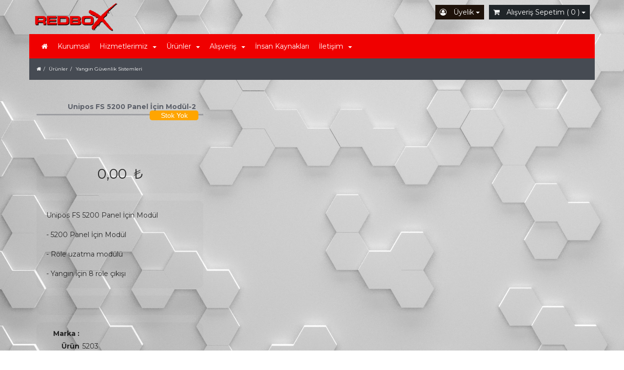

--- FILE ---
content_type: text/html; charset=utf-8
request_url: https://redbox.com.tr/product.aspx?id=103
body_size: 6849
content:

<!DOCTYPE html>
<html xmlns="http://www.w3.org/1999/xhtml" lang="TR">
<head><title>
	Red Box | Yangın Güvenlik Sistemleri | Unipos FS 5200 Panel İçin Modül-2
</title>

<meta http-equiv='Content-Type' content='text/html; charset=utf-8' />
<meta http-equiv='Content-Language' content='TR'>
<meta http-equiv='WebDesigner' content='DDG Bilişim Teknolojileri'>
<meta http-equiv='WebDesignerSite' content='http://www.deepsoft.com.tr'>

<meta name='Keywords' content=''>
<meta name='Description' content=''>
<meta name='Copyright' content='Copyright 2024'>
<meta name='Author' content='DDG Bilişim Teknolojileri'>
<meta name='revisit-after' content='7 days'>
<meta name='robots' content='index,follow'>



<meta http-equiv='X-UA-Compatible' content='IE=edge' />
<meta name='viewport' content='width=device-width, initial-scale=1' />
<link rel='shortcut icon' href='//redbox.com.tr/themes/favicon.ico' />

<!-- google fonts -->
<link rel='stylesheet' href='https://fonts.googleapis.com/css2?family=Exo+2:ital,wght@0,100;0,200;0,300;0,400;0,500;0,600;0,700;0,800;0,900;1,100;1,200;1,300;1,400;1,500;1,600;1,700;1,800;1,900&display=swap'>
<link rel='stylesheet' href='https://fonts.googleapis.com/css2?family=Kanit:wght@300&display=swap'>
<link rel='stylesheet' href='https://fonts.googleapis.com/css2?family=Montserrat:ital,wght@0,100..900;1,100..900&display=swap'>

<!-- google fonts -->

<!-- CDN -->
<link type='text/css' rel='stylesheet' href='https://deepdesigngroup.com/cdn/font-awesome-5/css/all.min.css'>
<link type='text/css' rel='stylesheet' href='https://deepdesigngroup.com/cdn/font-awesome-4/css/font-awesome.min.css'>
<script type='text/javascript' src='https://deepdesigngroup.com/cdn/jquery-1.12.4.min.js'></script>
<script type='text/javascript' src='https://deepdesigngroup.com/cdn/bootstrap-3.3.7/bootstrap.min.js'></script>
<link type='text/css' rel='stylesheet' href='https://deepdesigngroup.com/cdn/bootstrap-3.3.7/bootstrap.min.css'>

<!-- CDN -->

<link type='text/css' rel='stylesheet' href='//redbox.com.tr/deepsoft/flags/flag-icon.css'>
<link type='text/css' rel='stylesheet' href='//redbox.com.tr/deepsoft/jquery.carousel.css'>
<link type='text/css' rel='stylesheet' href='//redbox.com.tr/deepsoft/jquery.colorbox.css'>
<link type='text/css' rel='stylesheet' href='//redbox.com.tr/deepsoft/jquery.fancybox.min.css'>
<link type='text/css' rel='stylesheet' href='//redbox.com.tr/deepsoft/jquery.bxslider.css'>
<link type='text/css' rel='stylesheet' href='//redbox.com.tr/themes/v0.4.0.007/style.css'>
<link type='text/css' rel='stylesheet' href='//redbox.com.tr/boxes/box.css'>
<link type='text/css' rel='stylesheet' href='//redbox.com.tr/plugins/plugins.css'>

<script type='text/javascript' src='//redbox.com.tr/deepsoft/jquery.mask-1.14.js'></script>
<script type='text/javascript' src='//redbox.com.tr/deepsoft/jquery.colorbox.js'></script>
<script type='text/javascript' src='//redbox.com.tr/deepsoft/jquery.fancybox.min.js'></script>
<script type='text/javascript' src='//redbox.com.tr/deepsoft/jquery.cookie.js'></script>
<script type='text/javascript' src='//redbox.com.tr/deepsoft/jquery.easing.1.3.js'></script>
<script type='text/javascript' src='//redbox.com.tr/deepsoft/jquery.bxslider.js'></script>
<script type='text/javascript' src='//redbox.com.tr/deepsoft/deepsoft.js'></script>
<script type='text/javascript' src='//redbox.com.tr/deepsoft/jquery.menu.js'></script>


</head>
<body>
    <form method="post" action="/product.aspx?id=103" id="dsForm">
<div class="aspNetHidden">
<input type="hidden" name="__EVENTTARGET" id="__EVENTTARGET" value="" />
<input type="hidden" name="__EVENTARGUMENT" id="__EVENTARGUMENT" value="" />
<input type="hidden" name="__LASTFOCUS" id="__LASTFOCUS" value="" />
<input type="hidden" name="__VIEWSTATE" id="__VIEWSTATE" value="/wEPDwUJNjE2NDA4MDE3DxYCHhNWYWxpZGF0ZVJlcXVlc3RNb2RlAgEWAgIBDxYCHgZhY3Rpb24FFC9wcm9kdWN0LmFzcHg/aWQ9MTAzFgZmD2QWAgIBD2QWBAIBD2QWAgIBDw8WAh4EVGV4dAUDQXJhZGQCAg9kFgICAQ8PFgIfAgUDQXJhZGQCAg8QZGQWAGQCBQ9kFgICAg8PFgIfAgUDQXJhZGRkJKDTR1vXgOEqLPHlECM/H/INtlseVQiteb9emjGPKN4=" />
</div>

<script type="text/javascript">
//<![CDATA[
var theForm = document.forms['dsForm'];
if (!theForm) {
    theForm = document.dsForm;
}
function __doPostBack(eventTarget, eventArgument) {
    if (!theForm.onsubmit || (theForm.onsubmit() != false)) {
        theForm.__EVENTTARGET.value = eventTarget;
        theForm.__EVENTARGUMENT.value = eventArgument;
        theForm.submit();
    }
}
//]]>
</script>


<div class="aspNetHidden">

	<input type="hidden" name="__VIEWSTATEGENERATOR" id="__VIEWSTATEGENERATOR" value="986F59E2" />
</div>
        
<div class="header-out">
    <div class="header-in">
        <div id="ds_top_HeaderDiv">
<!-- Line Menu -->

<!-- Line Menu -->



<!-- Logo area -->

<div class='logo-out'><div class='logo-in logo-in_TR'><div class='row logo-row'><div class='col-xs-12 col-sm-2 col-md-2 col-lg-2 logo-left'><div class='logo-area logo-bg-TR'><a href='http://redbox.com.tr/default.aspx'><div class='logo-area-link'></div></a></div></div><div class='col-xs-12 col-sm-10 col-md-10 col-lg-10 logo-right'><div class='login-user-logo'><div class='dropdown drop-btn-user'><button class='btn btn-user btn-user-bsk dropdown-toggle' type='button' data-toggle='dropdown'><span class='fa fa-shopping-cart'></span> Alışveriş Sepetim ( 0 )  <span class='caret'></span></button><ul class='dropdown-menu dropdown-basket dropdown-basket-box'><div class='dropdown-basket-out'><div class='row dropdown-basket-empty'>Sepet Boş</div></div></ul></div><div class='dropdown drop-btn-user'><button class='btn btn-user btn-user-usr dropdown-toggle' type='button' data-toggle='dropdown'><span class='fa fa-user-circle-o'></span> Üyelik <span class='caret'></span></button><ul class='dropdown-menu'><li><a href='http://redbox.com.tr/user_input.aspx'><span class='fa fa-sign-in'></span>Üye Girişi</a></li><li><a href='http://redbox.com.tr/user_registry.aspx'><span class='fa fa-user-plus'></span>Hızlı Üyelik</a></li><li><a href='http://redbox.com.tr/user_pass_send.aspx'><span class='fa fa-paper-plane-o'></span>Şifremi Unuttum</a></li></ul></div></div></div></div></div></div>
<!-- Logo area -->




<!-- Static navbar 1.1 -->
<div class="menu-out">
    <div class="menu-in">

        <!-- Static navbar 1.2 -->
        <nav class="navbar navbar-default">
            <div class="container-fluid">


                



                <!-- Static navbar 1.3-1 -->
                <div class="navbar-header">

                    <button type="button" class="navbar-toggle collapsed" data-toggle="collapse" data-target="#navbar" aria-expanded="false" aria-controls="navbar">
                        <span class="icon-bar"></span>
                        <span class="icon-bar"></span>
                        <span class="icon-bar"></span>
                    </button>

                    <div class='logo-min logo-bg-TR'><a href='http://redbox.com.tr/default.aspx'><div class='logo-min-link'></div></a></div>
                </div>
                <!-- Static navbar 1.3-1 -->

                <!-- Static navbar 1.3-2 -->
                <div id="navbar" class="navbar-collapse collapse">



                    <ul class="nav navbar-nav navbar-left">
                        <li class='home-icon'><a href='http://redbox.com.tr/default.aspx' title='Anasayfa'><i class='fa fa-home'></i></a></li><li><a href='http://redbox.com.tr/pages/57/kurumsal' title='Kurumsal'>Kurumsal</a></li><li class='dropdown'><a href='http://redbox.com.tr/pages/88/hizmetlerimiz' class='dropdown-toggle' data-toggle='dropdown' role='button' aria-haspopup='true' aria-expanded='false' title='Hizmetlerimiz'>Hizmetlerimiz<span class='caret'></span></a><ul class='dropdown-menu'><li><a href='http://redbox.com.tr/pages/89/yangin-guvenlik-sistemleri' title='Yangın Guvenlik Sistemleri'>Yangın Guvenlik Sistemleri</a></li><li><a href='http://redbox.com.tr/products.aspx?id=2' title='Ev Otomasyan Sistemleri'>Ev Otomasyan Sistemleri</a></li><li><a href='http://redbox.com.tr/products.aspx?id=4' title='Alarm Sistemleri'>Alarm Sistemleri</a></li><li><a href='http://redbox.com.tr/products.aspx?id=3' title='Araç Takip Sistemleri'>Araç Takip Sistemleri</a></li><li><a data-fancybox data-type='iframe' data-src='http://www.tamguvenlik.com.tr/kendi-sistemini-tasarla' href='javascript:;'>Kendi Sistemini Tasarla</a></li><li><a href='http://redbox.com.tr/forms/20200722005455936/ucretsiz-kesif' title='Ücretsiz Keşif' target='101'>Ücretsiz Keşif</a></li></ul></li><li class='dropdown'><a href='#' class='dropdown-toggle' data-toggle='dropdown' role='button' aria-haspopup='true' aria-expanded='false' title='Ürünler'>Ürünler<span class='caret'></span></a><ul class='dropdown-menu'><li><a href='http://redbox.com.tr/products/24/kamera-cctv-urunleri' title='Kamera ( Cctv ) Ürünleri'>Kamera ( Cctv ) Ürünleri</a></li><li><a href='http://redbox.com.tr/products/4/alarm-sistemleri' title='Alarm Sistemleri'>Alarm Sistemleri</a></li><li><a href='http://redbox.com.tr/products/3/arac-takip-sistemleri' title='Araç Takip Sistemleri'>Araç Takip Sistemleri</a></li><li><a href='http://redbox.com.tr/products/1/yangin-guvenlik-sistemleri' title='Yangın Güvenlik Sistemleri'>Yangın Güvenlik Sistemleri</a></li><li><a href='http://redbox.com.tr/products/2/ev-otomasyon-sistemleri' title='Ev Otomasyon Sistemleri'>Ev Otomasyon Sistemleri</a></li><li><a href='http://redbox.com.tr/products/12/access-control-sistemleri' title='Access Control Sistemleri'>Access Control Sistemleri</a></li></ul></li><li class='dropdown'><a href='http://redbox.com.tr/pages/94/alisveris' class='dropdown-toggle' data-toggle='dropdown' role='button' aria-haspopup='true' aria-expanded='false' title='Alışveriş'>Alışveriş<span class='caret'></span></a><ul class='dropdown-menu'><li><a href='http://redbox.com.tr/pages/95/alisveris' title='Alışveriş'>Alışveriş</a></li><li><a href='http://redbox.com.tr/pages/96/alisveris-sozlesmesi' title='Alışveriş Sözleşmesi'>Alışveriş Sözleşmesi</a></li><li><a href='http://redbox.com.tr/pages/97/gizlilik-ilkesi' title='Gizlilik İlkesi'>Gizlilik İlkesi</a></li><li><a href='http://redbox.com.tr/pages/98/garanti' title='Garanti'>Garanti</a></li><li><a href='http://redbox.com.tr/pages/99/iade' title='İade'>İade</a></li><li><a href='http://redbox.com.tr/pages/100/odeme' title='Ödeme'>Ödeme</a></li></ul></li><li><a href='http://redbox.com.tr/form_hr.aspx' title='İnsan Kaynakları'>İnsan Kaynakları</a></li><li class='dropdown'><a href='http://redbox.com.tr/pages/112/iletisim' class='dropdown-toggle' data-toggle='dropdown' role='button' aria-haspopup='true' aria-expanded='false' title='İletişim'>İletişim<span class='caret'></span></a><ul class='dropdown-menu'><li><a href='http://redbox.com.tr/form.aspx' title='İletişim Formu'>İletişim Formu</a></li><li><a href='http://redbox.com.tr/banks.aspx' title='Banka Hesap Bilgileri'>Banka Hesap Bilgileri</a></li><li><a href='http://redbox.com.tr/location.aspx' title='İletişim Bilgisi'>İletişim Bilgisi</a></li></ul></li>
                    </ul>






                    <ul class='nav navbar-nav navbar-right'>

                    <!-- Lang Menü -->
                    
                    <!-- Lang Menü -->

                    <!-- Search Div -->
                    
                    <!-- Search Div -->
                    </ul>
                </div>
                <!-- Static navbar 1.3-2 -->
            </div>
        </nav>
        <!-- Static navbar 1.2 -->
    </div>
</div>
<!-- Static navbar 1.1 -->


<!-- ImagesBar -->

<!-- ImagesBar -->

<!-- Slider -->

<!-- Slider -->


<!-- Breadcrumb area -->
<div class='breadcrumb-out'><div class='breadcrumb-in'><ol class='breadcrumb bt-address'><li> <a href='http://redbox.com.tr/default.aspx' title='Ana Sayfa'><i class='fa fa-home'></i></a> </li><li>Ürünler</li><li>Yangın Güvenlik Sistemleri</li></ol></div></div>
<!-- Breadcrumb area -->
</div>
    </div>
</div>

        <div class="container-out">
            <div class="container">
                <div class="row ds-page">
                    <!-- Page Menu Size  -->
                    
                    <!-- Page Menu Size  -->
                    <!-- Left Menu Area  -->
                    
                    <!-- Left Menu Area  -->
                    <!-- Page Area  -->
                    <div class="col-md-12">



                        <div class='pro-container-fliud'><div class='container-fliud'><div class='container-wrapper row'><div class='details '><ol class='breadcrumb bt-detail bt_product_title pa-area-title'>
    <li>Unipos FS 5200 Panel İçin Modül-2</li>
</ol>

<div class='row'>
    <div class='pa-area-stock'>Stok Yok</div>
</div>

<div class="product-table product-table-line">
    <div class='row'>
        <div class='col-xs-12 col-sm-12 pa-area-line'></div>
    </div>
</div>

<div class="product-table product-table-price">
    <div class='row'>
        <div class='col-xs-12 col-sm-12 pa-area-price'>
            0,00&nbsp; ₺<del class="hidden"></del>
        </div>
    </div>
</div>

<div class="product-table product-table-short">
    <div class='row'>
        <div class='col-xs-12 col-sm-12 pa-area-short'>Unipos FS 5200 Panel İçin Modül<br><br>- 5200 Panel İçin Modül<br><br>- Röle uzatma modülü<br><br>- Yangın için 8 röle çıkışı</div>
    </div>
</div>

<div class="product-table product-table-detail">
    <div class='row'>
        <div class='col-xs-12 col-sm-12 pa-area-detail'></div>
    </div>
</div>

<div class="product-table product-table-data">
    <div class='row'>
        <div class='col-xs-3 col-sm-3 pa-area-label'>Marka : </div>
        <div class='col-xs-9 col-sm-9 pa-area-area'></div>
    </div>
    <div class='row'>
        <div class='col-xs-3 col-sm-3 pa-area-label'>Ürün Kodu : </div>
        <div class='col-xs-9 col-sm-9 pa-area-area'>5203</div>
    </div>
    <div class='row'>
        <div class='col-xs-3 col-sm-3 pa-area-label'>Ürün Barkodu : </div>
        <div class='col-xs-9 col-sm-9 pa-area-area'></div>
    </div>
    <div class='row'>
        <div class='col-xs-3 col-sm-3 pa-area-label'>Ürün Adı : </div>
        <div class='col-xs-9 col-sm-9 pa-area-area'>Unipos FS 5200 Panel İçin Modül-2</div>
    </div>
    <div class='row'>
        <div class='col-xs-3 col-sm-3 pa-area-label'>Ürün Birimi : </div>
        <div class='col-xs-9 col-sm-9 pa-area-area'>Ad.</div>
    </div>
    <div class='row'>
        <div class='col-xs-3 col-sm-3 pa-area-label'>Stok Durumu : </div>
        <div class='col-xs-9 col-sm-9 pa-area-area'>Stok Yok</div>
    </div>
    <div class='row'>
        <div class='col-xs-3 col-sm-3 pa-area-label'>KDV Oranı : </div>
        <div class='col-xs-9 col-sm-9 pa-area-area'>% 18</div>
    </div>

    <!-- �r�n Fiyat� -->
    <div class='row'>
        <div class='col-xs-3 col-sm-3 pa-area-label'>Ürün Fiyatı : </div>
        <div class='col-xs-9 col-sm-9 pa-area-area'>0,00&nbsp;TL&nbsp;/&nbsp;&nbsp;</div>
    </div>
    <!-- �r�n Fiyat� -->

    <!-- �r�n Fiyat� + KDV -->
    <div class='row' hidden>
        <div class='col-xs-3 col-sm-3 pa-area-label'>KDV Dahil : </div>
        <div class='col-xs-9 col-sm-9 pa-area-area'>0,00&nbsp;TL&nbsp;/&nbsp;&nbsp;</div>
    </div>
    <!-- �r�n Fiyat� + KDV -->
    <!-- �ndirimli �r�n Fiyat� -->
    <div class='row' hidden>
        <div class='col-xs-3 col-sm-3 pa-area-label'>İndirimli Fiyat : </div>
        <div class='col-xs-9 col-sm-9 pa-area-area'>0,00&nbsp;TL&nbsp;/&nbsp;&nbsp;</div>
    </div>
    <!-- �ndirimli �r�n Fiyat� -->

    <!-- �ndirimli �r�n Fiyat� + KDV -->
    <div class='row'>
        <div class='col-xs-3 col-sm-3 pa-area-label'>KDV Dahil : </div>
        <div class='col-xs-9 col-sm-9 pa-area-area'>0,00&nbsp;TL&nbsp;/&nbsp;&nbsp;</div>
    </div>
    <!-- �ndirimli �r�n Fiyat� + KDV -->
</div><div class='product-table product-table-sticker' ><!-- Product Sticker --><!-- Product Sticker --></div></div></div></div></div><!-- PRODUCTS_IN --><ol class='breadcrumb bt-detail bt_box_products_in'>
	<li>Kategorideki Ürünler</li>
</ol><div class='title-link'><a href='http://redbox.com.tr/products/1/yangin-guvenlik-sistemleri' title='Kategorideki Ürünler'><i class='fa fa-arrow-right' aria-hidden='true'></i></a></div><div class='row row_box_products_in'><div class='col-xs-6 col-sm-4 col-md-3 col-lg-2 eca-014-001-out'>
	<div class='eca-014-001-in'>
		<a href='http://redbox.com.tr/product/49/fs-40004-4-zone-konvansiyonel-yangin-alarm-paneli' title='İncele'>
			<div class='col-xs-6 col-sm-4 col-md-3 col-lg-2 eca-014-001-img' style='background:#FFFFFF url(http://redbox.com.tr/Upload/Products/20180403131443611UVTQV.jpg) center center no-repeat; background-size:Cover;'>
				<div class='eca-014-001-new hidden'>Yeni</div>
				<div class='eca-014-001-discount hidden'>%0</div>
				<div class='eca-014-001-stock '>Stok Yok</div>
			</div>

		</a>



		<div class='eca-014-001-title'><a href='http://redbox.com.tr/product/49/fs-40004-4-zone-konvansiyonel-yangin-alarm-paneli' title='Sepete Ekle'>Fs 4000/4 4 Zone Konvansiyonel Yangın Alarm Paneli</a></div>

		<div class='eca-014-001-link'>
			0,00 TL<br>
			<del class='hidden'>0,00 TL</del>
			<a href='http://redbox.com.tr/favorites_add.aspx?id=49' title='Favorilere Ekle' class='dsEca'><span class='fa fa-heart'></span></a>

		</div>

	</div>
</div><div class='col-xs-6 col-sm-4 col-md-3 col-lg-2 eca-014-001-out'>
	<div class='eca-014-001-in'>
		<a href='http://redbox.com.tr/product/50/fs-40008-8-zone-konvansiyonel-yangin-alarm-paneli' title='İncele'>
			<div class='col-xs-6 col-sm-4 col-md-3 col-lg-2 eca-014-001-img' style='background:#FFFFFF url(http://redbox.com.tr/Upload/Products/20180403131520909JJMEL.jpg) center center no-repeat; background-size:Cover;'>
				<div class='eca-014-001-new hidden'>Yeni</div>
				<div class='eca-014-001-discount hidden'>%0</div>
				<div class='eca-014-001-stock '>Stok Yok</div>
			</div>

		</a>



		<div class='eca-014-001-title'><a href='http://redbox.com.tr/product/50/fs-40008-8-zone-konvansiyonel-yangin-alarm-paneli' title='Sepete Ekle'>FS 4000/8 8 Zone Konvansiyonel Yangın Alarm Paneli</a></div>

		<div class='eca-014-001-link'>
			0,00 TL<br>
			<del class='hidden'>0,00 TL</del>
			<a href='http://redbox.com.tr/favorites_add.aspx?id=50' title='Favorilere Ekle' class='dsEca'><span class='fa fa-heart'></span></a>

		</div>

	</div>
</div><div class='col-xs-6 col-sm-4 col-md-3 col-lg-2 eca-014-001-out'>
	<div class='eca-014-001-in'>
		<a href='http://redbox.com.tr/product/51/fs-40002-2-zone-konvansiyonel-yangin-alarm-paneli' title='İncele'>
			<div class='col-xs-6 col-sm-4 col-md-3 col-lg-2 eca-014-001-img' style='background:#FFFFFF url(http://redbox.com.tr/Upload/Products/20180403131551849CLGJS.png) center center no-repeat; background-size:Cover;'>
				<div class='eca-014-001-new hidden'>Yeni</div>
				<div class='eca-014-001-discount hidden'>%0</div>
				<div class='eca-014-001-stock '>Stok Yok</div>
			</div>

		</a>



		<div class='eca-014-001-title'><a href='http://redbox.com.tr/product/51/fs-40002-2-zone-konvansiyonel-yangin-alarm-paneli' title='Sepete Ekle'>FS 4000/2 2 Zone Konvansiyonel Yangın Alarm Paneli</a></div>

		<div class='eca-014-001-link'>
			0,00 TL<br>
			<del class='hidden'>0,00 TL</del>
			<a href='http://redbox.com.tr/favorites_add.aspx?id=51' title='Favorilere Ekle' class='dsEca'><span class='fa fa-heart'></span></a>

		</div>

	</div>
</div><div class='col-xs-6 col-sm-4 col-md-3 col-lg-2 eca-014-001-out'>
	<div class='eca-014-001-in'>
		<a href='http://redbox.com.tr/product/52/fs-40006-6-zone-konvansiyonel-yangin-paneli' title='İncele'>
			<div class='col-xs-6 col-sm-4 col-md-3 col-lg-2 eca-014-001-img' style='background:#FFFFFF url(http://redbox.com.tr/Upload/Products/20180403131621039PDFJT.png) center center no-repeat; background-size:Cover;'>
				<div class='eca-014-001-new hidden'>Yeni</div>
				<div class='eca-014-001-discount hidden'>%0</div>
				<div class='eca-014-001-stock '>Stok Yok</div>
			</div>

		</a>



		<div class='eca-014-001-title'><a href='http://redbox.com.tr/product/52/fs-40006-6-zone-konvansiyonel-yangin-paneli' title='Sepete Ekle'>FS 4000/6 6 Zone Konvansiyonel Yangın Paneli</a></div>

		<div class='eca-014-001-link'>
			0,00 TL<br>
			<del class='hidden'>0,00 TL</del>
			<a href='http://redbox.com.tr/favorites_add.aspx?id=52' title='Favorilere Ekle' class='dsEca'><span class='fa fa-heart'></span></a>

		</div>

	</div>
</div><div class='col-xs-6 col-sm-4 col-md-3 col-lg-2 eca-014-001-out'>
	<div class='eca-014-001-in'>
		<a href='http://redbox.com.tr/product/53/ifs-70022-2-loop-250-adresli-interaktif-yangin-alarm-paneli' title='İncele'>
			<div class='col-xs-6 col-sm-4 col-md-3 col-lg-2 eca-014-001-img' style='background:#FFFFFF url(http://redbox.com.tr/Upload/Products/20180403131657245PAGAJ.jpg) center center no-repeat; background-size:Cover;'>
				<div class='eca-014-001-new hidden'>Yeni</div>
				<div class='eca-014-001-discount hidden'>%0</div>
				<div class='eca-014-001-stock '>Stok Yok</div>
			</div>

		</a>



		<div class='eca-014-001-title'><a href='http://redbox.com.tr/product/53/ifs-70022-2-loop-250-adresli-interaktif-yangin-alarm-paneli' title='Sepete Ekle'>IFS-7002/2 - 2 Loop 250 Adresli İnteraktif Yangın Alarm Paneli</a></div>

		<div class='eca-014-001-link'>
			0,00 TL<br>
			<del class='hidden'>0,00 TL</del>
			<a href='http://redbox.com.tr/favorites_add.aspx?id=53' title='Favorilere Ekle' class='dsEca'><span class='fa fa-heart'></span></a>

		</div>

	</div>
</div><div class='col-xs-6 col-sm-4 col-md-3 col-lg-2 eca-014-001-out'>
	<div class='eca-014-001-in'>
		<a href='http://redbox.com.tr/product/54/ifs-70021-1-loop-125-adresli-interaktif-yangin-alarm-paneli' title='İncele'>
			<div class='col-xs-6 col-sm-4 col-md-3 col-lg-2 eca-014-001-img' style='background:#FFFFFF url(http://redbox.com.tr/Upload/Products/20180403131725391MRJHR.jpg) center center no-repeat; background-size:Cover;'>
				<div class='eca-014-001-new hidden'>Yeni</div>
				<div class='eca-014-001-discount hidden'>%0</div>
				<div class='eca-014-001-stock '>Stok Yok</div>
			</div>

		</a>



		<div class='eca-014-001-title'><a href='http://redbox.com.tr/product/54/ifs-70021-1-loop-125-adresli-interaktif-yangin-alarm-paneli' title='Sepete Ekle'>IFS-7002/1 - 1 Loop 125 Adresli İnteraktif Yangın Alarm Paneli</a></div>

		<div class='eca-014-001-link'>
			0,00 TL<br>
			<del class='hidden'>0,00 TL</del>
			<a href='http://redbox.com.tr/favorites_add.aspx?id=54' title='Favorilere Ekle' class='dsEca'><span class='fa fa-heart'></span></a>

		</div>

	</div>
</div></div><!-- PRODUCTS_IN -->
                    </div>
                    <!-- Page Area  -->

                    <!-- Right Menu Area  -->
                    
                    <!-- Right Menu Area  -->
                    <script src='http://redbox.com.tr/deepsoft/jquery.product.js'></script>
                </div>
            </div>
        </div>
        
<!-- Footer Out -->
<div class="footer-out">
    <div class="footer-in">
        <div id="ds_bottom_FooterDiv">
<!-- Footer Menu -->
<div class='footermenu-out'><div class='footermenu-in'><div class='row footermenu-row'><div class='col-xs-6 col-sm-3 footermenu-item'><div class='footermenu-title'><p><a href='http://redbox.com.tr/pages/57/kurumsal'  title='Kurumsal'>Kurumsal</a></p></div><div class='footermenu-title'><p><a href='#'  title='Hizmetlerimiz'>Hizmetlerimiz</a></p></div><div class='footermenu-line'><p><a href='http://redbox.com.tr/pages/89/yangin-guvenlik-sistemleri' title='Yangın Guvenlik Sistemleri'>Yangın Guvenlik Sistemleri</a></p></div><div class='footermenu-line'><p><a href='http://redbox.com.tr/products/2/ev-otomasyan-sistemleri' title='Ev Otomasyan Sistemleri'>Ev Otomasyan Sistemleri</a></p></div><div class='footermenu-line'><p><a href='http://redbox.com.tr/products/4/alarm-sistemleri' title='Alarm Sistemleri'>Alarm Sistemleri</a></p></div><div class='footermenu-line'><p><a href='http://redbox.com.tr/products/3/arac-takip-sistemleri' title='Araç Takip Sistemleri'>Araç Takip Sistemleri</a></p></div><div class='footermenu-line'><p><a data-fancybox data-type='iframe' data-src='http://www.tamguvenlik.com.tr/kendi-sistemini-tasarla' href='javascript:;'>Kendi Sistemini Tasarla</a></p></div><div class='footermenu-line'><p><a href='http://redbox.com.tr/forms/20200722005455936/ucretsiz-kesif' title='Ücretsiz Keşif' target='101'>Ücretsiz Keşif</a></p></div></div><div class='col-xs-6 col-sm-3 footermenu-item'><div class='footermenu-title'><p><a href='#' title='Ürünler'>Ürünler</a></p></div><div class='footermenu-line'><p><a href='http://redbox.com.tr/products/24/kamera-cctv-urunleri' title='Kamera ( Cctv ) Ürünleri'>Kamera ( Cctv ) Ürünleri</a></p></div><div class='footermenu-line'><p><a href='http://redbox.com.tr/products/4/alarm-sistemleri' title='Alarm Sistemleri'>Alarm Sistemleri</a></p></div><div class='footermenu-line'><p><a href='http://redbox.com.tr/products/3/arac-takip-sistemleri' title='Araç Takip Sistemleri'>Araç Takip Sistemleri</a></p></div><div class='footermenu-line'><p><a href='http://redbox.com.tr/products/1/yangin-guvenlik-sistemleri' title='Yangın Güvenlik Sistemleri'>Yangın Güvenlik Sistemleri</a></p></div><div class='footermenu-line'><p><a href='http://redbox.com.tr/products/2/ev-otomasyon-sistemleri' title='Ev Otomasyon Sistemleri'>Ev Otomasyon Sistemleri</a></p></div><div class='footermenu-line'><p><a href='http://redbox.com.tr/products/12/access-control-sistemleri' title='Access Control Sistemleri'>Access Control Sistemleri</a></p></div></div><div class='col-xs-6 col-sm-3 footermenu-item'><div class='footermenu-title'><p><a href='#'  title='Alışveriş'>Alışveriş</a></p></div><div class='footermenu-line'><p><a href='http://redbox.com.tr/pages/95/alisveris' title='Alışveriş'>Alışveriş</a></p></div><div class='footermenu-line'><p><a href='http://redbox.com.tr/pages/96/alisveris-sozlesmesi' title='Alışveriş Sözleşmesi'>Alışveriş Sözleşmesi</a></p></div><div class='footermenu-line'><p><a href='http://redbox.com.tr/pages/97/gizlilik-ilkesi' title='Gizlilik İlkesi'>Gizlilik İlkesi</a></p></div><div class='footermenu-line'><p><a href='http://redbox.com.tr/pages/98/garanti' title='Garanti'>Garanti</a></p></div><div class='footermenu-line'><p><a href='http://redbox.com.tr/pages/99/iade' title='İade'>İade</a></p></div><div class='footermenu-line'><p><a href='http://redbox.com.tr/pages/100/odeme' title='Ödeme'>Ödeme</a></p></div></div><div class='col-xs-6 col-sm-3 footermenu-text'><p style="text-align:right"><strong>Adres :</strong><br />
Örnek Mah Ercüment Batanay Sk. No:25 Ataşehir / İstanbul / Türkiye<br />
<br />
<strong>Telefon :</strong><br />
+90 (850) 450 78 78<br />
+90 (532) 313 80 47<br />
<br />
<strong>Email :</strong><br />
info@redbox.com.tr</p></div></div></div></div>
<!-- Footer Menu -->



<!-- Copyright -->
<div class='copyright-out'><div class='copyright-in'><div class='row'><div class='col-xs-12 col-sm-6 col-md-6 col-lg-6 copyright'>Red Box Copyright 2024</div><div class='col-xs-12 col-sm-6 col-md-6 col-lg-6 webdesign'><a href='http://www.deepsoft.com.tr' target='ddg' title='DDG Bilişim Teknolojileri'>Design by DeepSoft</a> </div></div></div></div>
<!-- Copyright -->
</div>
    </div>
</div>
<!-- Footer Out -->



<!-- CallBack Popup -->

<!-- CallBack Popup -->

<!-- Language Popup -->

<!-- Language Popup -->


<!-- Social Popup -->

<!-- Social Popup -->



<!-- KVKK Popup -->

<!-- KVKK Popup -->


<!-- Search Div -->
<div id='searchOut' class='searchOut' onclick="searchFunction()">
	<div class='search-transparent'></div>
</div>
<div id="searchDiv" class="searchDiv">
    <input name="ds_bottom$TX_Search" type="text" id="ds_bottom_TX_Search" class="searchInput" />
    <input type="submit" name="ds_bottom$BT_Search" value="Ara" id="ds_bottom_BT_Search" class="searchButton" />
</div>

<!-- Search Popup -->



<!-- Top Button -->
<button onclick='topFnc()' id='pageUp' class='page-up'><i class='fa fa-arrow-up'></i></button><script>    var topbutton = document.getElementById('pageUp');    window.onscroll = function () { scrollFunction() };    function scrollFunction() {        if (document.body.scrollTop > 100 || document.documentElement.scrollTop > 100) {            topbutton.style.display = 'block';        } else {            topbutton.style.display = 'none';        }    }    function topFnc() {        document.body.scrollTop = 0;        document.documentElement.scrollTop = 0;    }</script>

<!-- Top Button -->



    </form>
</body>
</html>


--- FILE ---
content_type: text/css
request_url: https://redbox.com.tr/themes/v0.4.0.007/style.css
body_size: 7
content:
@import url('/Themes/body.css');
@import url('/Themes/size.css');
@import url('/Themes/header.css');
@import url('/Themes/footer.css');
@import url('/Themes/v0.4.0.007/variable.css');
@import url('/Themes/v0.4.0.007/style/adult.css');
@import url('/Themes/v0.4.0.007/style/bootstrap.css');
@import url('/Themes/v0.4.0.007/style/breadcrumb-hidden.css');
@import url('/Themes/v0.4.0.007/style/breadcrumb.css');
@import url('/Themes/v0.4.0.007/style/copyright.css');
@import url('/Themes/v0.4.0.007/style/footerline.css');
@import url('/Themes/v0.4.0.007/style/footermenu.css');
@import url('/Themes/v0.4.0.007/style/form.css');
@import url('/Themes/v0.4.0.007/style/headerline.css');
@import url('/Themes/v0.4.0.007/style/imagebar.css');
@import url('/Themes/v0.4.0.007/style/imagebox.css');
@import url('/Themes/v0.4.0.007/style/jumbotron.css');
@import url('/Themes/v0.4.0.007/style/logo.css');
@import url('/Themes/v0.4.0.007/style/maillist.css');
@import url('/Themes/v0.4.0.007/style/menu-default.css');
@import url('/Themes/v0.4.0.007/style/menu-left.css');
@import url('/Themes/v0.4.0.007/style/menu-product.css');
@import url('/Themes/v0.4.0.007/style/page.css');
@import url('/Themes/v0.4.0.007/style/pageup.css');
@import url('/Themes/v0.4.0.007/style/pagination.css');
@import url('/Themes/v0.4.0.007/style/product.css');
@import url('/Themes/v0.4.0.007/style/row.css');
@import url('/Themes/v0.4.0.007/style/survey.css');
@import url('/Themes/v0.4.0.007/style/test.css');
@import url('/Themes/v0.4.0.007/style/user.css');
@import url('/Themes/v0.4.0.007/style/whois.css');



--- FILE ---
content_type: text/css
request_url: https://redbox.com.tr/boxes/box.css
body_size: 2805
content:
:root {
--h0001-ll-01-bg:rgba(255, 255, 255, 1.0);
--h0001-ll-01-bg-hover:rgba(0, 0, 0, 0.04);
--h0001-ll-01-spc:10px;
--h0001-ll-01-h:50px;
--h0001-ll-01-ff:Kanit;
--h0001-ll-01-fs:12px;
--h0001-ll-01-title-weight:normal;
--h0001-ll-01-text-style:normal;
--h0001-ll-01-text:rgba(76, 76, 76, 1.0);
--h0001-ll-01-text-hover:rgba(0, 0, 0, 1.0);
--h0001-ll-01-brd:1px;
--h0001-ll-01-brd-bg:rgba(0, 0, 0, 0.1);
--h0001-ll-01-brd-bg-hover:rgba(0, 0, 0, 0.04);
--h0001-ll-01-img-rd:50%;
--h0001-ll-01-img-h:50px;
--h0001-ll-01-img-w:50px;
--v0007-ll-01-ib-spc:10px;
--v0007-ll-01-ib-pg:20px;
--v0007-ll-01-ib-h:300px;
--v0007-ll-01-ib-ff:Kanit;
--v0007-ll-01-ib-fs:14px;
--v0007-ll-01-ib-title-fs:16px;
--v0007-ll-01-ib-title-weight:bold;
--v0007-ll-01-ib-title:#1e1e2a;
--v0007-ll-01-ib-title-hover:#e63a27;
--v0007-ll-01-ib-text-style:normal;
--v0007-ll-01-ib-text:#757575;
--v0007-ll-01-ib-text-hover:blue;
--v0007-ll-01-ib-brd-bg:rgba(229, 229, 229, 1.0);
--v0007-ll-01-ib-brd-bg-hover:rgba(229, 229, 229, 0.1);
--v0007-ll-01-ib-img-h:150px;
--v0007-ll-01-ib-link-fs:14px;
--v0007-ll-01-ib-link:#757575;
--v0007-ll-01-ib-link-hover:#e63a27;
--v0007-ll-01-ib-icon-fs:24px;
--v0007-ll-01-ib-icon:#FFFFFF;
--v0007-ll-01-ib-icon-hover:#FFFFFF;
--v0007-ll-01-ib-icon-bg:#e63a27;
--v0007-ll-01-ib-icon-bg-hover:#1e1e2a;
}
/* - - - - - - - - - - - - - - - - - - - - - - - - - - - - - - - - - - - - - - - - - - - - - - - - - - */
/* START > ECA-014-001 */
.eca-014-001-out {
    position: relative;
}
.eca-014-001-in{
    overflow: hidden;
    border: 1px solid #d9d9d9;
	margin:10px 0px;
	border-radius: 10px !important;
}
.eca-014-001-img {
    overflow: hidden;
    padding: 0px !important;
    margin: 0px !important;
    height: 300px;
    width: 100%;
}
.eca-014-001-new {
    float: left;
    margin: 10px;
	width:50px;
	height:50px;
	line-height:50px;
	text-align:center;
    background-color: rgba(253, 162, 1, 1.0);
    font-family: 'Kanit' !important;
    color: #ffffff;
    font-size: 14px;
	border-radius: 50% !important;
	font-weight:bold;
}
.eca-014-001-discount {
	float: right;
    margin: 10px;
	width:50px;
	height:50px;
	line-height:50px;
	text-align:center;
    background-color: rgba(35, 108, 0, 1.0);
    font-family: 'Kanit' !important;
    color: #ffffff;
    font-size: 14px;
	border-radius: 50% !important;
	font-weight:bold;
}
.eca-014-001-stock {
    background-color: rgba(37, 36, 34, 1.0);
    bottom: 0px !important;
    padding: 5px 0px !important;
    width: 100%;
    line-height: 22px;
    color: #ffffff;
    text-align: center;
    font-size: 12px;
}
.eca-014-001-title {
    height: 70px;
    overflow: hidden;
    padding: 5px 8px;
    font-family: 'Kanit' !important;
}
    .eca-014-001-title a {
        font-size: 13px;
        line-height: 20px;
        color: #797979;
        text-decoration: none;
        font-weight: bold;
    }
        .eca-014-001-title a:hover {
            text-decoration: none;
            color: #797979;
        }
.eca-014-001-link {
    height: 60px;
    margin: 0px !important;
    padding: 2px 5px !important;
    color: #000000;
    font-size: 14px;
    text-decoration: none;
    font-weight: bold;
}
    .eca-014-001-link > del {
        overflow: hidden;
        text-align: left;
        font-size: 11px;
        color: #aaaaaa;
        font-weight: normal !important;
    }
    .eca-014-001-link .fa-heart {
        background-color: transparent;
        color: rgba(253, 162, 1, 1.0);
        padding: 5px 8px;
        float: right;
    }
        .eca-014-001-link .fa-heart:hover {
            color: #000000;
        }
/* STOP > ECA-014-001 */
/* - - - - - - - - - - - - - - - - - - - - - - - - - - - - - - - - - - - - - - - - - - - - - - - - - - */
/* - - - - - - - - - - - - - - - - - - - - - - - - - - - - - - - - - - - - - - - - - - - - - - - - - - */
/* START > H0001-LL-01 */
.h0001-ll-01-out {
    background-color: var(--h0001-ll-01-bg);
    margin: 0px !important;
    padding: 0px var(--h0001-ll-01-spc) !important;
}
    .h0001-ll-01-out:hover {
        background-color: var(--h0001-ll-01-bg-hover);
        color: var(--h0001-ll-01-text-hover);
        transition: all 0.9s;
        animation: animate-pagearea 5s infinite linear;
    }
        .h0001-ll-01-out:hover .h0001-ll-01-content {
            color: var(--h0001-ll-01-text-hover);
            transition: all 0.9s;
            animation: animate-pagearea 5s infinite linear;
        }
.h0001-ll-01-in {
    width: 100%;
    float: left;
    overflow: hidden;
    margin: var(--h0001-ll-01-spc) 0px !important;
    padding: 0px !important;
}
    .h0001-ll-01-in:hover .h0001-ll-01-img {
        border: var(--h0001-ll-01-brd) solid var(--h0001-ll-01-brd-bg-hover);
        transition: all 0.9s;
        animation: animate-pagearea 5s infinite linear;
    }
.h0001-ll-01-img {
    border-radius: var(--h0001-ll-01-img-rd) !important;
    border: var(--h0001-ll-01-brd) solid var(--h0001-ll-01-brd-bg);
    width: var(--h0001-ll-01-img-w);
    height: var(--h0001-ll-01-img-h);
    float: left;
    margin-right: 10px;
    overflow: hidden;
}
.h0001-ll-01-content {
    height: var(--h0001-ll-01-h);
    font-family: var(--h0001-ll-01-ff);
    color: var(--h0001-ll-01-text);
    text-decoration: none;
    overflow: hidden;
}
    .h0001-ll-01-content > p {
        font-size: var(--h0001-ll-01-fs);
        margin: 3px 0px !important;
        padding: 0px !important;
        font-weight: var(--h0001-ll-01-title-weight) !important;
    }
    .h0001-ll-01-content > i {
        font-size: calc(var(--h0001-ll-01-fs) - 2px) !important;
        margin: 3px 0px !important;
        padding: 0px !important;
        font-style: var(--h0001-ll-01-text-style) !important;
    }
/* STOP > H0001-LL-01 */
/* - - - - - - - - - - - - - - - - - - - - - - - - - - - - - - - - - - - - - - - - - - - - - - - - - - */
/* - - - - - - - - - - - - - - - - - - - - - - - - - - - - - - - - - - - - - - - - - - - - - - - - - - */
/* START > ICN-003-002 */
.icn-003-002-out {
    margin-bottom: 30px;
}
.icn-003-002-in {
    text-align: center;
    margin-top: 60px;
    position: relative;
    z-index: 1;
}
    .icn-003-002-in .icn-003-002 {
        width: 78px;
        height: 78px;
        border-radius: 3px;
        background: #ffffff;
        margin: 0 auto;
        position: absolute;
        top: -34px;
        left: 0;
        right: 0;
        z-index: 1;
        transition: all 0.3s ease-out 0s;
    }
    .icn-003-002-in:hover .icn-003-002 {
        transform: rotate(45deg);
    }
    .icn-003-002-in .icn-003-002 span {
        display: inline-block;
        width: 60px;
        height: 60px;
        line-height: 60px;
        border-radius: 3px;
        font-size: 30px;
        color: #fff;
        margin: auto;
        position: absolute;
        top: 0;
        left: 0;
        bottom: 0;
        right: 0;
        transition: all 0.3s ease-out 0s;
    }
        .icn-003-002-in .icn-003-002 span i {
            transition: all 0.3s ease-out 0s;
        }
    .icn-003-002-in:hover .icn-003-002 span i {
        transform: rotate(-45deg);
    }
    .icn-003-002-in .icn-003-002-content {
        background: #fff;
        border: 1px solid #e7e7e7;
        border-radius: 3px;
        padding: 55px 15px;
        position: relative;
        height: 350px;
    }
        .icn-003-002-in .icn-003-002-content:before {
            content: "";
            display: block;
            width: 80px;
            height: 80px;
            border: 1px solid #e7e7e7;
            border-radius: 3px;
            margin: 0 auto;
            position: absolute;
            top: -37px;
            left: 0;
            right: 0;
            z-index: -1;
            transition: all 0.3s ease-out 0s;
        }
    .icn-003-002-in:hover .icn-003-002-content:before {
        transform: rotate(45deg);
    }
    .icn-003-002-in .icn-003-002-title {
        font-size: 16px !important;
        font-weight: bold;
        color: #064774;
        text-transform: uppercase;
        margin: 5px 0 25px 0 !important;
        position: relative;
        transition: all 0.3s ease-out 0s;
    }
    .icn-003-002-in:hover .icn-003-002-title {
        color: darkorange;
    }
    .icn-003-002-in .icn-003-002-description {
        font-size: 14px;
        line-height: 20px;
        margin-bottom: 0;
    }
.icn-003-002-content a {
    display: block;
    width: 35px;
    height: 35px;
    line-height: 35px;
    border-radius: 50%;
    background: #fff;
    border: 1px solid #e7e7e7;
    font-size: 14px;
    color: #c4c2c2;
    margin: 0 auto;
    position: absolute;
    bottom: -17px;
    left: 0;
    right: 0;
    transition: all 0.3s ease-out 0s;
}
    .icn-003-002-content a:hover {
        border: 1px solid #727cb6;
        color: #727cb6;
    }
@media only screen and (max-width: 990px) {
    .icn-003-002-in {
        margin-bottom: 30px;
    }
}
@media only screen and (max-width: 767px) {
    .icn-003-002-in {
        margin-bottom: 80px;
    }
}
/* STOP > ICN-003-002 */
/* - - - - - - - - - - - - - - - - - - - - - - - - - - - - - - - - - - - - - - - - - - - - - - - - - - */
/* - - - - - - - - - - - - - - - - - - - - - - - - - - - - - - - - - - - - - - - - - - - - - - - - - - */
/* START > V0007-LL-01-ib */
.v0007-ll-01-ib-out {
    margin: 0px !important;
    padding: 0px var(--v0007-ll-01-ib-spc) !important;
}
.v0007-ll-01-ib-in {
    width: 100%;
    float: left;
    overflow: hidden;
    margin: var(--v0007-ll-01-ib-spc) 0px !important;
    height: var(--v0007-ll-01-ib-h);
    border: 1px solid var(--v0007-ll-01-ib-brd-bg);
    transition: all 0.4s ease-in-out 0s;
}
    .v0007-ll-01-ib-in a {
        text-decoration: none;
    }
    .v0007-ll-01-ib-in:hover {
        border: 1px solid var(--v0007-ll-01-ib-brd-bg-hover);
        box-shadow: 1px 1px 3px #999;
        transition: all 0.9s;
        animation: animate-pagearea 5s infinite linear;
    }
        .v0007-ll-01-ib-in:hover .v0007-ll-01-ib-content p {
            color: var(--v0007-ll-01-ib-title-hover);
            transition: all 0.9s;
            animation: animate-pagearea 5s infinite linear;
        }
        .v0007-ll-01-ib-in:hover .v0007-ll-01-ib-content i {
            color: var(--v0007-ll-01-ib-text-hover);
            transition: all 0.9s;
            animation: animate-pagearea 5s infinite linear;
        }
        .v0007-ll-01-ib-in:hover .v0007-ll-01-ib-img {
            transition: all 0.9s;
            animation: animate-pagearea 5s infinite linear;
        }
            .v0007-ll-01-ib-in:hover .v0007-ll-01-ib-img i {
                transition: all 0.9s;
                animation: animate-pagearea 5s infinite linear;
                border-radius: 15px;
                color: var(--v0007-ll-01-ib-icon-hover);
                background-color: var(--v0007-ll-01-ib-icon-bg-hover);
            }
        .v0007-ll-01-ib-in:hover .v0007-ll-01-ib-link i,
        .v0007-ll-01-ib-in:hover .v0007-ll-01-ib-link p {
            color: var(--v0007-ll-01-ib-link-hover);
        }
.v0007-ll-01-ib-img {
    transition: all 0.4s ease-in-out 0s;
    position: relative;
    width: 100%;
    margin: 0px auto 0px auto;
    height: var(--v0007-ll-01-ib-img-h);
}
    .v0007-ll-01-ib-img i {
        transition: all 0.4s ease-in-out 0s;
        position: absolute;
        bottom: 10px;
        right: 10px;
        padding: 10px;
        font-size: var(--v0007-ll-01-ib-icon-fs);
        color: var(--v0007-ll-01-ib-icon);
        background-color: var(--v0007-ll-01-ib-icon-bg);
    }
.v0007-ll-01-ib-content {
    padding: var(--v0007-ll-01-ib-pg) !important;
}
    .v0007-ll-01-ib-content p {
        margin: 0px !important;
        padding: 0px !important;
        width: 100%;
        font-weight: var(--v0007-ll-01-ib-title-weight) !important;
        color: var(--v0007-ll-01-ib-title);
        font-size: var(--v0007-ll-01-ib-title-fs);
        font-family: var(--v0007-ll-01-ib-ff);
        margin-bottom: calc( var(--v0007-ll-01-ib-title-fs) / 2 );
    }
    .v0007-ll-01-ib-content i {
        font-style: var(--v0007-ll-01-ib-text-style) !important;
        margin: 0px !important;
        padding: 0px !important;
        width: 100%;
        color: var(--v0007-ll-01-ib-text);
        font-size: var(--v0007-ll-01-ib-fs);
        font-family: var(--v0007-ll-01-ib-ff);
    }
.v0007-ll-01-ib-in {
    position: relative;
}
    .v0007-ll-01-ib-in:hover .v0007-ll-01-ib-link > .btn {
        background-color: var(--v0007-ll-01-ib-img-brd-bg-hover) !important;
        transition: all 0.9s;
        animation: animate-pagearea 5s infinite linear;
        color: var(--v0007-ll-01-ib-link-hover);
    }
.v0007-ll-01-ib-link {
    font-family: var(--v0007-ll-01-ib-ff);
    width: 100%;
    position: absolute;
    left: 0px;
    bottom: 0px;
    padding: 10px;
    background-image: linear-gradient(135deg,transparent 0%,transparent 6%,rgba(71,71,71,0.04) 6%,rgba(71,71,71,0.04) 22%,transparent 22%,transparent 100%),linear-gradient(45deg,transparent 0%,transparent 20%,rgba(71,71,71,0.04) 20%,rgba(71,71,71,0.04) 47%,transparent 47%,transparent 100%),linear-gradient(135deg,transparent 0%,transparent 24%,rgba(71,71,71,0.04) 24%,rgba(71,71,71,0.04) 62%,transparent 62%,transparent 100%),linear-gradient(45deg,transparent 0%,transparent 73%,rgba(71,71,71,0.04) 73%,rgba(71,71,71,0.04) 75%,transparent 75%,transparent 100%),linear-gradient(90deg,rgb(255,255,255),rgb(255,255,255));
}
    .v0007-ll-01-ib-link p {
        float: left;
        line-height: calc(var(--v0007-ll-01-ib-link-fs) * 1.5) !important;
        font-size: var(--v0007-ll-01-ib-link-fs);
        color: var(--v0007-ll-01-ib-link);
        padding: 3px;
        margin: 0px !important;
    }
    .v0007-ll-01-ib-link i {
        float: right !important;
        line-height: calc(var(--v0007-ll-01-ib-link-fs) * 1.5) !important;
        font-size: calc(var(--v0007-ll-01-ib-link-fs) * 1.5);
        color: var(--v0007-ll-01-ib-link);
        padding: 3px;
        margin: 0px !important;
    }
/* STOP > V0007-LL-01-ib */
/* - - - - - - - - - - - - - - - - - - - - - - - - - - - - - - - - - - - - - - - - - - - - - - - - - - */



--- FILE ---
content_type: text/css
request_url: https://redbox.com.tr/plugins/plugins.css
body_size: 7611
content:
/* - - - - - - - - - - - - - - - - - - - - - - - - - - - - - - - - - - - - - - - - - - - - - - - - - - START > Banks > Default-402 */
.banks-default-003-header {
    text-align: center;
    padding:15px;
    border: var(--banks-brd) solid var(--banks-brd-bg);
    background-color: var(--banks-label-bg);
    font-family: var(--banks-ff);
    font-size: var(--banks-label-fs);
}
.banks-default-003-title {
    text-align: center;
    font-size: calc(var(--banks-label-fs) - 1px);
    font-style: italic;
    padding: 10px 10px 0px 10px;
}
.banks-default-003-line {
    text-align: center;
    font-size: var(--banks-fs);
    padding: 0px 10px 10px 10px;
}
/* - - - - - - - - - - - - - - - - - - - - - - - - - - - - - - - - - - - - - - - - - - - - - - - - - - STOP > Banks > Default-402 */

/* - - - - - - - - - - - - - - - - - - - - - - - - - - - - - - - - - - - - - - - - - - - - - - - - - - START > Callback > FixedRight-201 */
.call-fr-201 {
    position: fixed;
    bottom: 30px;
    right: 30px;
    z-index: 99;
}
    .call-fr-201 a {
        display: block;
        text-align: center;
    }
    .call-fr-201 > a > .fa {
        padding: 10px;
        width: 40px;
        text-align: center;
        text-decoration: none;
    }
.call-fr-201-src {
    border-radius: 5px;
    margin: 10px 0px 0px 0px;
    color: var(--callback-text) !important;
    font-size: var(--callback-title-fs) !important;
    background-color: var(--callback-bg) !important;
}
    .call-fr-201-src a,
    .call-fr-201-src a:hover {
        color: var(--callback-text) !important;
        font-size: var(--callback-title-fs) !important;
        background-color: var(--callback-bg) !important;
    }
    .call-fr-201-src:hover {
        opacity: 0.8;
    }
.call-fr-201-btn {
    border-radius: 5px;
    margin: 10px 0px 0px 0px;
    color: var(--callback-title-text) !important;
    font-size: var(--callback-title-fs) !important;
    background-color: var(--callback-title-bg) !important;
}
    .call-fr-201-btn a,
    .call-fr-201-btn a:hover {
        color: var(--callback-title-text) !important;
        font-size: var(--callback-title-fs) !important;
        background-color: var(--callback-title-bg) !important;
    }
    .call-fr-201-btn:hover {
        opacity: 0.8;
    }
/* - - - - - - - - - - - - - - - - - - - - - - - - - - - - - - - - - - - - - - - - - - - - - - - - - - STOP > Callback > FixedRight-201 */

/* - - - - - - - - - - - - - - - - - - - - - - - - - - - - - - - - - - - - - - - - - - - - - - - - - - START > Comments > Slider-101 */
.comments-slider-101 > .carousel > .carousel-inner > .item {
    /* margin: 15px 0px 15px 0px !important; */
    text-align: center;
    padding: 20px 70px;
    color: var(--comments-text);
    font-size: calc(var(--comments-fs) - 2px) !important;
    height: var(--comments-h) !important;
    background-color: var(--comments-bg) !important;
}
    .comments-slider-101 > .carousel > .carousel-inner > .item > p {
        text-align: center;
        font-weight: bold;
        font-size: var(--comments-fs) !important;
    }
    .comments-slider-101 > .carousel > .carousel-inner > .item > .fa {
        font-size: calc(var(--comments-fs) * 3 );
        margin: 10px 10px 10px 10px;
        color: var(--comments-text);
    }
.comments-slider-101-link,
.comments-slider-101-link a,
.comments-slider-101-link a:hover {
    color: var(--comments-text) !important;
    font-size: var(--comments-fs) !important;
    text-decoration: none;
}
/* y�n oklar� */
.comments-slider-101 .carousel-control.left,
.comments-slider-101 .carousel-control.right {
    background: none !important;
    filter: progid: none !important;
    outline: 0;
}
    .comments-slider-101 .carousel-control.left .glyphicon {
        margin-left: 10px;
        left: 10px;
        top: calc(var(--comments-h) / 2) !important;
    }
    .comments-slider-101 .carousel-control.right .glyphicon {
        right: 10px;
        margin-right: 10px;
        top: calc(var(--comments-h) / 2) !important;
    }
/* - - - - - - - - - - - - - - - - - - - - - - - - - - - - - - - - - - - - - - - - - - - - - - - - - - STOP > Comments > Slider-101 */

/* - - - - - - - - - - - - - - - - - - - - - - - - - - - - - - - - - - - - - - - - - - - - - - - - - - START > Currency > Default-001 */
.currency-default-001-out {
    padding-top: 0px !important;
}
.currency-default-001-ft {
    text-align: right;
}
.currency-default-001-lt {
    text-align: right;
}
.currency-default-001-bt {
    text-align: center;
    font-weight: bold !important;
}
.currency-default-001-st {
    text-align: center;
    font-weight: bold !important;
}
.currency-default-001-f {
    text-align: right;
}
.currency-default-001-l {
    text-align: left;
}
.currency-default-001-b {
    text-align: right;
}
.currency-default-001-s {
    text-align: right;
}
.currency-default-001-l p,
.currency-default-001-st p,
.currency-default-001-bt p {
    font-weight: bold !important;
}
/* - - - - - - - - - - - - - - - - - - - - - - - - - - - - - - - - - - - - - - - - - - - - - - - - - - STOP > Currency > Default-001 */

/* - - - - - - - - - - - - - - - - - - - - - - - - - - - - - - - - - - - - - - - - - - - - - - - - - - START > Faq > Default-101 */
.faq-default-101 {
    overflow: hidden;
    background-color: transparent !important;
    margin: 0px -15px !important;
}
.bt_faq {
    position: absolute; 
    margin: 0px 0px 0px 0px !important;
    padding: 0px 0px 0px 0px !important;
    height: 0px !important;
    visibility: hidden;
}
/* - - - - - - - - - - - - - - - - - - - - - - - - - - - - - - - - - - - - - - - - - - - - - - - - - - STOP > Faq > Default-101 */

/* - - - - - - - - - - - - - - - - - - - - - - - - - - - - - - - - - - - - - - - - - - - - - - - - - - START > Language > Popup-101 */
.language-pl-101 {
    position: fixed;
    top: 30px;
    right: 30px;
    z-index: 9999;
    -webkit-animation-name: language-pl-101-anime;
    -webkit-animation-duration: 5s;
    -webkit-animation-fill-mode: forwards;
    animation-name: language-pl-101-anime;
    animation-duration: 5s;
    animation-fill-mode: forwards;
}
@-webkit-keyframes language-pl-101-anime {
    from {
        right: -100px;
    }
    to {
        right: 30px;
    }
}
@keyframes language-pl-101-anime {
    from {
        right: -100px;
    }
    to {
        right: 30px;
    }
}
.language-pl-101 a {
    line-height: 0 !important;
    margin: 0px !important;
    padding: 0px !important;
    display: block;
    text-align: center;
    transition: all 0.3s ease;
    color: var(--language-text);
    font-size: var(--language-fs);
}
.language-pl-101-close {
    color: var(--language-bg) !important;
    padding: 5px !important;
    text-shadow: 1px 1px var(--language-text);
}
    .language-pl-101-close .fa {
        font-size: 18px !important;
        text-align: center;
        text-decoration: none;
    }
.language-pl-101-line {
    overflow: hidden;
    margin: 3px !important;
    padding: 0px !important;
    background-color: var(--language-bg);
    border-radius: 50% !important;
}
    .language-pl-101-line .flag-icon {
        margin: 5px;
        padding: 0px;
        overflow: hidden;
        font-size: var(--language-fs) !important;
        border-radius: 50% !important;
    }
/* - - - - - - - - - - - - - - - - - - - - - - - - - - - - - - - - - - - - - - - - - - - - - - - - - - STOP > Language > Popup-101 */

/* - - - - - - - - - - - - - - - - - - - - - - - - - - - - - - - - - - - - - - - - - - - - - - - - - - START > Location > Default-201 */
.row_location {
    margin: 0px -15px !important;
}
.location_in {
    width: 100% !important;
    height: var(--location-h) !important;
	background-color:var(--location-bg) !important;
	border-bottom:var(--location-brd) solid var(--location-brd-bg) !important;
}
.location_in iframe,
.location_in p iframe {
    width: 100% !important;
    height: var(--location-h) !important;
	border-bottom:var(--location-brd) solid var(--location-brd-bg) !important;
}
/* - - - - - - - - - - - - - - - - - - - - - - - - - - - - - - - - - - - - - - - - - - - - - - - - - - STOP > Location > Default-201 */

/* - - - - - - - - - - - - - - - - - - - - - - - - - - - - - - - - - - - - - - - - - - - - - - - - - - START > NoticeBar > Slider-101 */
.notice-slider-101 {
    margin: 15px 0px 15px 0px !important;
    background-color: var(--noticebar-bg) !important;
    height: var(--noticebar-h) !important;
    border: var(--noticebar-brd) solid var(--noticebar-brd-bg);
}
.notice-slider-101-link,
.notice-slider-101-link a,
.notice-slider-101-link a:hover {
    color: var(--noticebar-text) !important;
    font-size: var(--noticebar-fs) !important;
    text-decoration: none;
}
.notice-slider-101 > .carousel > .carousel-inner > .item {
    text-align: center;
    padding: 10px;
    color: var(--noticebar-text) !important;
    font-size: var(--noticebar-fs) !important;
}
    .notice-slider-101 > .carousel > .carousel-inner > .item > p {
        padding: 0px !important;
        font-weight: bold;
        font-size: var(--noticebar-fs) !important;
    }
    .notice-slider-101 > .carousel > .carousel-inner > .item > .fa {
        font-size: 48px;
        margin: 0px 10px 10px 10px;
        color: var(--noticebar-text) !important;
    }
/* y�n oklar� */
.notice-slider-101 .carousel-control.left,
.notice-slider-101 .carousel-control.right {
    background: none !important;
    filter: progid: none !important;
    outline: 0;
}
    .notice-slider-101 .carousel-control.left .glyphicon {
        left: 10px;
        margin-left: 10px;
        top: 40px !important;
    }
    .notice-slider-101 .carousel-control.right .glyphicon {
        right: 10px;
        margin-right: 10px;
        top: 40px !important;
    }
/* - - - - - - - - - - - - - - - - - - - - - - - - - - - - - - - - - - - - - - - - - - - - - - - - - - STOP > NoticeBar > Slider-101 */

/* - - - - - - - - - - - - - - - - - - - - - - - - - - - - - - - - - - - - - - - - - - - - - - - - - - START > PageArea > Way-101 */
.pagearea-way-101 {
}
    .pagearea-way-101 .row {
        padding: 20px !important
    }
.pagearea-way-101-t {
    font-family: var(--pagearea-title-ff) !important;
    font-size: var(--pagearea-title-fs) !important;
    padding: var(--pagearea-title-pg);
    margin: 0px !important;
}
.pagearea-way-101-d {
    padding: 0px !important;
    margin: 0px !important;
}
    .pagearea-way-101-d p {
        font-family: var(--pagearea-ff) !important;
        font-size: var(--pagearea-fs) !important;
        padding: var(--pagearea-pg);
        margin: 0px !important;
    }
    .pagearea-way-101-d h1 {
        font-size: var(--pagearea-title-fs) !important;
        padding: 0px !important;
        margin: 0px !important;
    }
    .pagearea-way-101-d h2,
    .pagearea-way-101-d h3 {
        font-size: var(--pagearea-fs) !important;
        padding: 0px !important;
        margin: 0px !important;
    }
.pagearea-way-101-i {
    padding: 0px !important;
    margin: 0px !important;
    border-radius: var(--pagearea-img-br);
    height: var(--pagearea-img-h);
    border: var(--pagearea-brd) solid var(--pagearea-brd-bg);
}
/* - - - - - - - - - - - - - - - - - - - - - - - - - - - - - - - - - - - - - - - - - - - - - - - - - - STOP > PageArea > Way-101 */

/* - - - - - - - - - - - - - - - - - - - - - - - - - - - - - - - - - - - - - - - - - - - - - - - - - - START > ReferenceBar > Default-101 */
.reference-out {
    overflow: hidden;
}
.reference-in {
    padding: 10px !important;
    overflow: hidden;
    background-color: var(--referencebar-bg);
    border-bottom: var(--referencebar-brd) solid var(--referencebar-brd-bg);
}
.referencebar-default-101-item {
    width: 100%;
    height: 100%;
    float: left;
    border: 0px solid transparent !important;
    margin-right: 0px !important;
}
#referencebar-default-101 {
    width: 100%;
    height: var(--referencebar-h);
    overflow: hidden;
    display: block;
    margin: 0px;
    padding: 0px;
}
    #referencebar-default-101 ul {
        width: 100%;
        height: 100%;
        list-style: none;
        padding: 0px;
    }
        #referencebar-default-101 ul li {
            height: 100%;
            margin: 0px 5px !important;
            float: left;
            list-style: none !important;
            border: var(--referencebar-brd) solid var(--referencebar-brd-bg);
            width: calc(var(--referencebar-h) * 1.2);
        }
            #referencebar-default-101 ul li:hover {
                border: var(--referencebar-brd) solid var(--referencebar-brd-bg-hover);
            }
/* - - - - - - - - - - - - - - - - - - - - - - - - - - - - - - - - - - - - - - - - - - - - - - - - - - STOP > ReferenceBar > Default-101 */

/* - - - - - - - - - - - - - - - - - - - - - - - - - - - - - - - - - - - - - - - - - - - - - - - - - - START > Search > Empty-102 */
.search-out {
    height: 100% !important;
    width: 100% !important;
    background-color: rgba(0, 0, 0, 0.8);
    position: fixed;
    top: 0;
    z-index: 999;
}
.searchDiv {
    top: -140px;
    height: auto;
    width: 50%;
    left: 25%;
    overflow: hidden;
    position: fixed;
    padding: 15px !important;
    transition: 4s ease;
    z-index: 1000;
    border: 0px solid transparent;
    border-radius: 5px;
    background-color: var(--navbar-brd-bg);
}
.searchOpen {
    top: 25% !important;
    height: auto;
    transition: 2s ease;
}
.searchInput {
    border-box: box-sizing;
    background-repeat: no-repeat;
    font-size: 18px;
    padding: 5px 10px;
    border: none;
    width: 70%;
    margin: 10px 0px 10px 10px;
    border: 0px solid transparent;
    color: var(--navbar-brd-bg);
}
.searchButton {
    width: 20%;
    background-color: transparent !important;
    border: 0px solid transparent;
    margin: 10px 0px 10px 0px;
    color: #ffffff;
}
@media (max-width: 767px) {
    .searchDiv {
        width: 80%;
        left: 10%;
    }
}
/* - - - - - - - - - - - - - - - - - - - - - - - - - - - - - - - - - - - - - - - - - - - - - - - - - - STOP > Search > Empty-102 */

/* - - - - - - - - - - - - - - - - - - - - - - - - - - - - - - - - - - - - - - - - - - - - - - - - - - START > Slider > Bxf-100-1 */
.slide-out {
    overflow: hidden;
    background-color: var(--slider-bg);
}
.slide-in {
    overflow: hidden;
    background-color: transparent;
}
    .slide-in .bx-wrapper {
        margin: var(--slider-mg) !important;
        background-color: transparent;
        -moz-box-shadow: 0 0 0px #000000;
        -webkit-box-shadow: 0 0 0px #000000;
        box-shadow: 0 0 0px #000000;
        border: 0px solid transparent !important;
        position: relative;
        left: 0px;
        top: 0px;
        padding: 0;
        *zoom: 1;
    }
        .slide-in .bx-wrapper img {
            width: 100%;
            display: block;
        }
        .slide-in .bx-wrapper .bx-viewport,
        .slide-in .bx-wrapper .bx-viewport {
            -moz-box-shadow: none;
            -webkit-box-shadow: none;
            box-shadow: none;
            background: transparent !important;
            border: 0px solid transparent !important;
        }
        .slide-in .bx-wrapper .bx-prev {
            left: 80px;
            top: 50% !important;
        }
        .slide-in .bx-wrapper .bx-next {
            right: 80px;
            top: 50% !important;
        }
        .slide-in .bx-wrapper .bx-controls-auto {
            line-height: 0 !important;
            background-color: var(--slider-title-bg);
            width: 80px !important;
            border-radius: 10px;
            top: auto;
            margin: 15px 15px 15px 15px !important;
            padding: 5px !important;
            bottom: 0px !important;
        }
        .slide-in .bx-wrapper .bx-pager {
            top: 0px !important;
            margin: 15px 15px 15px 15px !important;
            padding: 5px !important;
            bottom: auto !important;
            background-color: var(--slider-title-bg);
            border-radius: 10px;
        }
            .slide-in .bx-wrapper .bx-pager.bx-default-pager {
                padding: 5px !important;
                line-height: 0 !important;
            }
                .slide-in .bx-wrapper .bx-pager.bx-default-pager a {
                    line-height: 0 !important;
                    opacity: 0.4;
                    background-color: var(--slider-title-text) !important;
                }
                    .slide-in .bx-wrapper .bx-pager.bx-default-pager a.active {
                        line-height: 0 !important;
                        opacity: 1.0;
                        background-color: var(--slider-title-text) !important;
                    }
/* - - - - - - - - - - - - - - - - - - - - - - - - - - - - - - - - - - - - - - - - - - - - - - - - - - STOP > Slider > Bxf-100-1 */

/* - - - - - - - - - - - - - - - - - - - - - - - - - - - - - - - - - - - - - - - - - - - - - - - - - - START > SliderInContent > Default-101 */
.sic-default-101 {
    margin-top: 15px !important;
}
.sic-default-101-img {
    height: var(--contentsliderin-h) !important;
}
.sic-default-101 .carousel-caption {
    border-radius: 10px !important;
    padding: 0px !important;
    margin: 0px !important;
    bottom: 60px;
    color: var(--contentsliderin-text);
    font-family: var(--contentsliderin-ff);
    font-size: var(--contentsliderin-fs) !important;
    background-color: var(--contentsliderin-bg);
}
    .sic-default-101 .carousel-caption p {
        margin: 0px 0px 0px 0px !important;
        padding: 15px !important;
        font-size: var(--contentsliderin-fs) !important;
        color: var(--contentsliderin-text);
    }
/* y�n oklar� */
.sic-default-101 .carousel-control.left,
.sic-default-101 .carousel-control.right {
    background: none !important;
    filter: progid: none !important;
    outline: 0;
}
    .sic-default-101 .carousel-control.left .glyphicon {
        left: 10px;
        margin-left: 10px;
    }
    .sic-default-101 .carousel-control.right .glyphicon {
        right: 10px;
        margin-right: 10px;
    }
.sic-default-101 .carousel-indicators {
    padding: 0px !important;
    bottom: 0px !important;
    line-height: normal;
    border-color: var(--contentsliderin-text);
}
    .sic-default-101 .carousel-indicators li,
    .sic-default-101 .carousel-indicators .active {
        margin: 0px 2px 0px 2px !important;
        height: 10px !important;
        width: 50px !important;
        border-radius: 0px !important;
    }
    .sic-default-101 .carousel-indicators li {
        background-color: var(--contentsliderin-text) !important;
        border-color: var(--contentsliderin-text) !important;
    }
    .sic-default-101 .carousel-indicators .active {
        background-color: var(--contentsliderin-bg) !important;
        border-color: var(--contentsliderin-text) !important;
    }
/* - - - - - - - - - - - - - - - - - - - - - - - - - - - - - - - - - - - - - - - - - - - - - - - - - - STOP > SliderInContent > Default-101 */

/* - - - - - - - - - - - - - - - - - - - - - - - - - - - - - - - - - - - - - - - - - - - - - - - - - - START > SliderProduct > Default-101 */
.product-default-101 {
    margin-top: 15px !important;
}
.product-default-101-img {
    height: var(--productslider-h) !important;
}
.product-default-101 .carousel-caption {
    border-radius: 10px !important;
    padding: 0px !important;
    margin: 0px !important;
    bottom: 60px;
    color: var(--productslider-text);
    font-family: var(--productslider-ff);
    font-size: var(--productslider-fs) !important;
    background-color: var(--productslider-bg);
}
    .product-default-101 .carousel-caption p {
        margin: 0px 0px 0px 0px !important;
        padding: 15px !important;
        font-size: var(--productslider-fs) !important;
        color: var(--productslider-text);
    }
/* y�n oklar� */
.product-default-101 .carousel-control.left,
.product-default-101 .carousel-control.right {
    background: none !important;
    filter: progid: none !important;
    outline: 0;
}
    .product-default-101 .carousel-control.left .glyphicon {
        left: 10px;
        margin-left: 10px;
    }
    .product-default-101 .carousel-control.right .glyphicon {
        right: 10px;
        margin-right: 10px;
    }
.product-default-101 .carousel-indicators {
    padding: 0px !important;
    bottom: 0px !important;
    line-height: normal;
    border-color: var(--productslider-text);
}
    .product-default-101 .carousel-indicators li,
    .product-default-101 .carousel-indicators .active {
        margin: 0px 2px 0px 2px !important;
        height: 10px !important;
        width: 50px !important;
        border-radius: 0px !important;
    }
    .product-default-101 .carousel-indicators li {
        background-color: var(--productslider-text) !important;
        border-color: var(--productslider-text) !important;
    }
    .product-default-101 .carousel-indicators .active {
        background-color: var(--productslider-bg) !important;
        border-color: var(--productslider-text) !important;
    }
/* - - - - - - - - - - - - - - - - - - - - - - - - - - - - - - - - - - - - - - - - - - - - - - - - - - STOP > SliderProduct > Default-101 */

/* - - - - - - - - - - - - - - - - - - - - - - - - - - - - - - - - - - - - - - - - - - - - - - - - - - START > SliderTopContent > Default-103 */
.stc-default-103 {
    margin-top: 15px !important;
}
.stc-default-103-img {
    height: var(--contentslidertop-h) !important;
}
/* y�n oklar� */
.stc-default-103 .carousel-control.left,
.stc-default-103 .carousel-control.right {
    background: none !important;
    filter: progid: none !important;
    outline: 0;
}
    .stc-default-103 .carousel-control.left .glyphicon {
        left: 10px;
        margin-left: 10px;
    }
    .stc-default-103 .carousel-control.right .glyphicon {
        right: 10px;
        margin-right: 10px;
    }
/* - - - - - - - - - - - - - - - - - - - - - - - - - - - - - - - - - - - - - - - - - - - - - - - - - - STOP > SliderTopContent > Default-103 */

/* - - - - - - - - - - - - - - - - - - - - - - - - - - - - - - - - - - - - - - - - - - - - - - - - - - START > Slogan > BxSlider-101 */
/*--------------------------------------------------------------------------------------------------------------------------------*/
.slogan-top-out,
.slogan-bottom-out {
    overflow: hidden;
    background-color: transparent;
}
.slogan-top-in,
.slogan-bottom-in {
    overflow: hidden;
    background-color: var(--slogan-bg);
    border: var(--slogan-brd) solid var(--slogan-brd-bg);
}
/*--------------------------------------------------------------------------------------------------------------------------------*/
.testimonial-autor-img {
    margin: 10px auto 10px auto !important;
    padding: 0px !important;
    background-size: Cover;
    border-radius: 50%;
    -webkit-border-radius: 50%;
    -moz-border-radius: 50%;
    -o-border-radius: 50%;
    border: var(--slogan-img-brd) solid var(--slogan-img-brd-bg) !important;
}
/*--------------------------------------------------------------------------------------------------------------------------------*/
.slogan-top-in .bx-wrapper,
.slogan-bottom-in .bx-wrapper {
    margin: 0px auto 0px auto !important;
    text-align: center;
    background-color: transparent;
    -moz-box-shadow: 0 0 0px #000000;
    -webkit-box-shadow: 0 0 0px #000000;
    box-shadow: 0 0 0px #000000;
    border: 0px solid transparent !important;
}
    .slogan-top-in .bx-wrapper .bx-viewport,
    .slogan-bottom-in .bx-wrapper .bx-viewport {
        -moz-box-shadow: none;
        -webkit-box-shadow: none;
        box-shadow: none;
        background: transparent !important;
        border: 0px solid transparent !important;
    }
/*--------------------------------------------------------------------------------------------------------------------------------*/
.slogan-bxslider-101 {
}
    .slogan-bxslider-101 li {
        overflow: hidden;
    }
    /*--------------------------------------------------------------------------------------------------------------------------------*/
    .slogan-bxslider-101 .testimonial-title {
        text-align: center;
        margin: 0px auto 0px auto;
    }
        .slogan-bxslider-101 .testimonial-title p {
            letter-spacing: 2px;
            margin: 30px 100px 10px 100px;
            font-weight: bold;
            font-family: var(--slogan-ff);
            font-size: var(--slogan-title-fs);
            color: var(--slogan-title-text) !important;
        }
    /*--------------------------------------------------------------------------------------------------------------------------------*/
    .slogan-bxslider-101 blockquote {
        font-size: var(--slogan-fs);
        font-family: var(--slogan-ff);
        position: relative;
        padding: 0px 100px 0px 100px;
        margin-bottom: 0px;
        color: var(--slogan-text);
        border: none;
    }
        .slogan-bxslider-101 blockquote > p {
            padding: 20px;
            border-top-left-radius: 50px;
            border-bottom-right-radius: 50px;
        }
        .slogan-bxslider-101 blockquote:before {
            content: '\f10d';
            font-family: 'FontAwesome';
            position: absolute;
            left: calc(var(--slogan-title-fs) * 2);
            bottom: 0px;
            font-size: calc(var(--slogan-title-fs) * 2);
            vertical-align: middle;
            color: var(--slogan-title-text);
        }
        .slogan-bxslider-101 blockquote:after {
            content: '\f10e';
            font-family: 'FontAwesome';
            position: absolute;
            right: calc(var(--slogan-title-fs) * 2);
            top: 0px;
            font-size: calc(var(--slogan-title-fs) * 2);
            vertical-align: middle;
            color: var(--slogan-title-text);
        }
    /*--------------------------------------------------------------------------------------------------------------------------------*/
    .slogan-bxslider-101 .testimonial-autor {
        text-align: center;
        margin: 20px auto 20px auto !important;
        padding: 0px !important;
        overflow: hidden;
        color: var(--slogan-text);
    }
        .slogan-bxslider-101 .testimonial-autor p {
            font-family: var(--slogan-ff);
            font-size: var(--slogan-fs);
            margin: 0px !important;
            padding: 0px !important;
            overflow: hidden;
        }
        .slogan-bxslider-101 .testimonial-autor > p > a {
            color: var(--slogan-link-text);
            font-size: var(--slogan-link-fs);
            position: relative;
            margin: 0px !important;
            padding: 0px !important;
        }
            .slogan-bxslider-101 .testimonial-autor > p > a:hover {
                color: var(--slogan-link-text);
                -webkit-transition: all 0.35s ease;
                -moz-transition: all 0.35s ease;
                -o-transition: all 0.35s ease;
                transition: all 0.35s ease;
                text-decoration: none;
            }
/*--------------------------------------------------------------------------------------------------------------------------------*/
@media (max-width: 768px) {
    .slogan-bxslider-101 blockquote {
        padding: 0 20px;
    }
        .slogan-bxslider-101 blockquote:before {
            content: '';
        }
        .slogan-bxslider-101 blockquote:after {
            content: '';
        }
}
/*--------------------------------------------------------------------------------------------------------------------------------*/
/* - - - - - - - - - - - - - - - - - - - - - - - - - - - - - - - - - - - - - - - - - - - - - - - - - - STOP > Slogan > BxSlider-101 */

/* - - - - - - - - - - - - - - - - - - - - - - - - - - - - - - - - - - - - - - - - - - - - - - - - - - START > Social > Popup-001 */
@media (min-width: 767px) {
    .social-popup-001-cls,
    .social-popup-001-src {
        border-radius: 5px;
    }
    .social-popup-001-s {
        position: fixed;
        top: 50%;
        right: 30px;
        -webkit-transform: translateY(-50%);
        -ms-transform: translateY(-50%);
        transform: translateY(-50%);
        z-index: 9999;
        -webkit-animation-name: social-popup-001-s-anime;
        -webkit-animation-duration: 3s;
        -webkit-animation-fill-mode: forwards;
        animation-name: social-popup-001-s-anime;
        animation-duration: 3s;
        animation-fill-mode: forwards;
    }
    @-webkit-keyframes social-popup-001-s-anime {
        from {
            right: -100px;
        }
        to {
            right: 30px;
        }
    }
    @keyframes social-popup-001-s-anime {
        from {
            right: -100px;
        }
        to {
            right: 30px;
        }
    }
    .social-popup-001-s a {
        display: block;
        text-align: center;
        transition: all 0.3s ease;
        color: white;
        font-size: var(--social-fs);
        border-radius: 5px;
        margin: 2px !important;
        color: var(--social-text);
        background-color: var(--social-bg);
    }
    .social-popup-001-s > a:hover {
        text-decoration: none;
        color: var(--social-text-hover);
        background-color: var(--social-bg-hover);
    }
    .social-popup-001-s > a > .fa {
        padding: 10px;
        width: 40px;
        text-align: center;
        text-decoration: none;
    }
}
@media (max-width: 768px) {
    .social-popup-001-cls {
        visibility: hidden;
        width: 0px !important;
        margin: 0px !important;
        padding: 0px !important;
    }
    .social-popup-001-src {
        color: white;
        background: black;
        color: var(--social-text);
        background-color: var(--social-bg);
    }
    .social-popup-001-s {
        text-align: center;
        padding: 0px;
        display: flex;
        width: 100%;
    }
        .social-popup-001-s > a {
            font-size: 14px;
            /* */
            width: 100%;
            padding: 10px 5px;
            display: flex;
            text-align: center;
            align-items: center;
            justify-content: center;
            flex-direction: column;
            text-decoration: none;
            color: var(--social-text);
            background-color: var(--social-bg);
        }
            .social-popup-001-s > a:hover {
                text-decoration: none;
                color: var(--social-text-hover);
                background-color: var(--social-bg-hover);
            }
            .social-popup-001-s > a > .fa {
                padding: 5px 5px;
                width: 30px;
                text-align: center;
                text-decoration: none;
                border-radius: 5px;
                margin: 1px 2px;
                text-decoration: none;
            }
                .social-popup-001-s > a > .fa:hover {
                    opacity: 0.7;
                    text-decoration: none;
                }
}
/* - - - - - - - - - - - - - - - - - - - - - - - - - - - - - - - - - - - - - - - - - - - - - - - - - - STOP > Social > Popup-001 */

/* - - - - - - - - - - - - - - - - - - - - - - - - - - - - - - - - - - - - - - - - - - - - - - - - - - START > Sticker > Default-101 */
.sticker-default-101 {
    overflow: hidden;
    font-family: var(--sticker-ff);
    font-size: var(--sticker-fs);
    background-color: var(--sticker-bg);
    padding: 10px;
    margin: 0px -15px;
}
.sticker-default-101-item {
    padding: 5px;
    float: left;
}
.sticker-default-101-content {
    text-decoration: none;
    text-align: center;
    border-radius: 5px;
    padding: 3px 10px;
    overflow: hidden;
    word-wrap: break-word;
    font-size: var(--sticker-fs);
    color: var(--sticker-link-text);
    background-color: var(--sticker-link-bg);
}
    .sticker-default-101-content:hover {
        color: var(--sticker-link-text-hover);
        background: var(--sticker-link-bg-hover);
    }
/* - - - - - - - - - - - - - - - - - - - - - - - - - - - - - - - - - - - - - - - - - - - - - - - - - - STOP > Sticker > Default-101 */

/* - - - - - - - - - - - - - - - - - - - - - - - - - - - - - - - - - - - - - - - - - - - - - - - - - - START > Title > Breadcrumb-103 */
.bt-detail {
    clear: both;
    background: var(--title-bg) !important;
    border-radius: 0px !important;
    margin: 0px -15px 0px -15px !important;
    padding: 25px 15px 0px 15px !important;
    border-bottom: var(--title-brd) solid var(--title-brd-bg) !important;
    text-align: right;
    font-family: var(--title-ff) !important;
}
    .bt-detail li {
        padding: 5px 15px 5px 15px !important;
        font-size: var(--title-fs) !important;
        font-weight: bold !important;
        color: var(--title-li-text) !important;
        background-color: var(--title-li-bg) !important;
    }
    .bt-detail > li > a,
    .bt-detail > li > a:hover {
        color: var(--title-li-text) !important;
    }
.bt_ref_filter,
.bt_pro_sort {
    padding: 20px 15px 20px 15px !important;
    overflow: hidden;
    color: var(--title-text) !important;
    background: var(--title-bg) !important;
    border-bottom: var(--title-brd) solid var(--title-brd-bg) !important;
}
    .bt_ref_filter .ref_filter_droplist,
    .bt_pro_sort .pro_sort_droplist {
        padding: 5px 15px 5px 15px !important;
        float: left;
        font-weight: normal;
        font-size: var(--title-drop-fs) !important;
        border: 0px solid transparent !important;
        color: var(--title-drop-text) !important;
        background-color: var(--title-drop-bg) !important;
    }
.social-sharing,
.comments-button,
.title-link {
    float: left;
    margin: 0px 0px 0px 0px;
    margin-top: var(--title-link-mg) !important;
    text-align: left;
    overflow: hidden;
}
    .social-sharing .fa,
    .comments-button .fa,
    .title-link .fa {
        font-size: var(--title-link-fs) !important;
        border: 0px !important;
        margin: 0px !important;
        padding: 5px 10px !important;
    }
    .social-sharing a,
    .comments-button a,
    .title-link a {
        font-size: var(--title-link-fs) !important;
        border: 0px !important;
        margin: 0px 5px !important;
        padding: 5px 0px !important;
        color: var(--title-link-text) !important;
        background-color: var(--title-link-bg) !important;
    }
        .comments-button a,
        .comments-button a:hover,
        .title-link a,
        .title-link a:hover,
        .social-sharing a .fa-facebook-official,
        .social-sharing a:hover .fa-facebook-official,
        .social-sharing a .fa-twitter-square,
        .social-sharing a:hover .fa-twitter-square,
        .social-sharing a .fa-google-plus-square,
        .social-sharing a:hover .fa-google-plus-square,
        {
            clear: both;
            color: var(--title-li-text) !important;
        }
/* - - - - - - - - - - - - - - - - - - - - - - - - - - - - - - - - - - - - - - - - - - - - - - - - - - STOP > Title > Breadcrumb-103 */

/* - - - - - - - - - - - - - - - - - - - - - - - - - - - - - - - - - - - - - - - - - - - - - - - - - - START > Visit > Slider-001 */
.visit-slider-001 > .carousel > .carousel-inner > .item {
    text-align: center;
    padding: 0px;
    background-color: var(--visit-bg) !important;
    color: var(--visit-text);
    font-size: var(--visit-fs);
	font-family:var(--visit-ff);
}
    .visit-slider-001 > .carousel > .carousel-inner > .item > p {
	    font-size: var(--visit-fs);
		font-family:var(--visit-ff);
    }
.visit-slider-001 > .carousel > .carousel-inner > .item > .fa
{
	font-size:calc(var(--visit-fs) * 3);
	margin:0px 10px 10px 10px;
    color: var(--visit-text);
}
/* y�n oklar� */
.visit-slider-001 .carousel-control.left,
.visit-slider-001 .carousel-control.right {
    background: none !important;
    filter: progid: none !important;
    outline: 0;
}
    .visit-slider-001 .carousel-control.left .glyphicon {
        left: 10px;
        margin-left: 10px;
    }
    .visit-slider-001 .carousel-control.right .glyphicon {
        right: 10px;
        margin-right: 10px;
    }
/* - - - - - - - - - - - - - - - - - - - - - - - - - - - - - - - - - - - - - - - - - - - - - - - - - - STOP > Visit > Slider-001 */

/* - - - - - - - - - - - - - - - - - - - - - - - - - - - - - - - - - - - - - - - - - - - - - - - - - - START > ProductArea > Basic */
.pa-area-price,
.pa-area-line,
.pa-area-short,
.pa-area-detail {
    padding: 10px;
    font-size: var(--productarea-fs);
    font-family: var(--productarea-ff);
    color: var(--productarea-text);
    color: var(--productarea-text);
}
.pa-area-stock {
    float: right;
    margin-top: -10px !important;
    margin-right: 10px !important;
    width: 100px;
    text-align: center;
    border-radius: 5px;
    color: var(--productarea-stock-text);
    background-color: var(--productarea-stock-bg);
}
.pa-area-price {
    font-size: calc(var(--productarea-fs) * 2);
    text-align: center;
}
    .pa-area-price del {
        display: block;
        color: var(--productarea-text);
        font-size: var(--productarea-fs);
        opacity:0.4;
    }
.pa-area-label {
    text-align: right;
    font-weight: bold;
    font-size: var(--productarea-fs);
    font-family: var(--productarea-ff);
    padding: var(--productarea-t-pg);
    color: var(--productarea-text);
}
.pa-area-area {
    font-size: var(--productarea-fs);
    font-family: var(--productarea-ff);
    padding: var(--productarea-a-pg);
    color: var(--productarea-text);
}
.product-table {
    overflow: hidden;
    font-size: var(--productarea-fs);
    font-family: var(--productarea-ff);
    padding: 0px !important;
    margin: 0px !important;
    color: var(--productarea-text);
}
.product-table-btn,
.product-table-choose,
.product-table-line,
.product-table-price,
.product-table-short,
.product-table-detail,
.product-table-data {
    border-radius: 10px;
    padding: 10px !important;
    margin: 15px 0px 0px 0px !important;
}
.product-table-sticker {
    border-radius: 0px;
    padding: 0px 10px !important;
    margin: 15px 0px 0px 0px !important;
}
.product-table-footer {
    border-radius: 0px;
    padding: 10px !important;
    margin: 15px 0px 0px 0px !important;
}
    .product-table-footer p {
        padding: 0px !important;
        margin: 0px !important;
    }
.product-table-sticker {
    background-color: transparent !important;
}
.product-table-line {
    background-color: transparent !important;
    text-align: center;
}
.product-table-btn,
.product-table-choose,
.product-table-price,
.product-table-short,
.product-table-detail,
.product-table-data {
    background-color: var(--productarea-bg) !important;
}
/* - - - - - - - - - - - - - - - - - - - - - - - - - - - - - - - - - - - - - - - - - - - - - - - - - - STOP > ProductArea > Basic */

/* - - - - - - - - - - - - - - - - - - - - - - - - - - - - - - - - - - - - - - - - - - - - - - - - - - START > PageInContent > Default-101 */
.pic-default-101 {
    overflow: hidden;
    background-color: transparent !important;
    margin: 0px -15px !important;
}
.pic-default-101-img {
    margin: 20px !important;
    height: var(--pageincontent-img-h);
    border-radius: var(--pageincontent-img-br);
}
/* - - - - - - - - - - - - - - - - - - - - - - - - - - - - - - - - - - - - - - - - - - - - - - - - - - STOP > PageInContent > Default-101 */

/* - - - - - - - - - - - - - - - - - - - - - - - - - - - - - - - - - - - - - - - - - - - - - - - - - - START > Data > Default-101 */
.data-title {
    font-family: var(--data-out-ff);
    color: var(--data-ttl-text) !important;
    background: var(--data-ttl-bg) !important;
    font-size: var(--data-ttl-fs) !important;
    width: 100%;
    margin: 20px auto 0px auto !important;
    padding: 50px 0px 50px 0px !important;
    text-align: center;
}
.data-search {
    padding: 0px !important;
    margin: 20px auto 0px auto !important;
}
.data-text {
    width: 100%;
    padding: 0px !important;
    margin: 20px auto 20px auto !important;
}
.data-div {
    font-family: var(--data-out-ff) !important;
    background-color: var(--data-out-bg) !important;
    text-align: center !important;
    width: 100%;
    padding: 30px 0px 30px 0px !important;
}
.data-input {
    font-size: var(--data-out-fs) !important;
    font-family: var(--data-out-ff) !important;
    background-color: var(--data-in-bg) !important;
    color: var(--data-in-text) !important;
    border: 0px solid transparent !important;
    width: 75%;
}
.data-button {
    font-size: var(--data-out-fs) !important;
    font-family: var(--data-out-ff) !important;
    color: var(--data-btn-text);
    background-color: var(--data-btn-bg) !important;
    width: 20%;
    padding: 0px !important;
    margin: 0px !important;
    border: 0px solid transparent !important;
}
.data-text .fa-exclamation-triangle {
    padding: 50px;
    font-size: 100px;
    text-align: center;
    opacity: .1;
}
.data-default-101 {
    background-color: var(--data-line-bg) !important;
    border: var(--data-line-brd) solid var(--data-line-brd-bg) !important;
    margin: 0px 0px 20px 0px;
    padding: 20px;
}
.data-default-101-line {
    font-family: var(--data-line-ff) !important;
    font-size: var(--data-line-fs) !important;
    color: var(--data-line-text) !important;
    padding: 5px !important;
}
/* - - - - - - - - - - - - - - - - - - - - - - - - - - - - - - - - - - - - - - - - - - - - - - - - - - STOP > Data > Default-101 */




--- FILE ---
content_type: text/css
request_url: https://redbox.com.tr/Themes/body.css
body_size: -65
content:
body { 
 background: #FFFFFF url('../Themes/background.jpg') no-repeat center center fixed;
 -webkit-background-size: cover;
 -moz-background-size: cover;
 -o-background-size: cover;
 margin: 0px 0px 0px 0px !important;
 padding: 0px 0px 0px 0px !important;
 margin-top: var(--global-top-mg) !important;
 margin-bottom:var(--global-bottom-mg) !important;
@media (max-width: 767px) {
body { 
     background: #FFFFFF !important;
     }
}


--- FILE ---
content_type: text/css
request_url: https://redbox.com.tr/Themes/footer.css
body_size: 325
content:
/*SLOGAN************************************************************** CENTER*/
.slogan-bottom-out{ width: 100%; margin:0px !important; padding:0px !important; }
.slogan-bottom-in{ width: 100%; margin:0px auto 0px auto; padding:0px !important;  } 
@media (min-width: 768px) {
.slogan-bottom-in{ width: 750px; margin:0px auto 0px auto !important; } 
}
@media (min-width: 992px) {
.slogan-bottom-in{ width: 1000px; margin:0px auto 0px auto !important; } 
}
@media (min-width: 1200px) {
.slogan-bottom-in{ width: 1160px; margin:0px auto 0px auto !important; } 
}
@media (min-width: 1400px) {
.slogan-bottom-in{ width: 1400px; margin:0px auto 0px auto !important; } 
}
/*REFERENCE************************************************************** CENTER*/
.reference-out{ width: 100%; margin:0px !important; padding:0px !important; }
.reference-in{ width: 100%; margin:0px auto 0px auto; padding:0px !important;  } 
@media (min-width: 768px) {
.reference-in{ width: 750px; margin:0px auto 0px auto !important; } 
}
@media (min-width: 992px) {
.reference-in{ width: 1000px; margin:0px auto 0px auto !important; } 
}
@media (min-width: 1200px) {
.reference-in{ width: 1160px; margin:0px auto 0px auto !important; } 
}
@media (min-width: 1400px) {
.reference-in{ width: 1400px; margin:0px auto 0px auto !important; } 
}
/*PAGEAREA************************************************************** CENTER*/
.pagearea-out{ width: 100%; margin:0px !important; padding:0px !important; }
.pagearea-in{ width: 100%; margin:0px auto 0px auto; padding:0px !important;  } 
@media (min-width: 768px) {
.pagearea-in{ width: 750px; margin:0px auto 0px auto !important; } 
}
@media (min-width: 992px) {
.pagearea-in{ width: 1000px; margin:0px auto 0px auto !important; } 
}
@media (min-width: 1200px) {
.pagearea-in{ width: 1160px; margin:0px auto 0px auto !important; } 
}
@media (min-width: 1400px) {
.pagearea-in{ width: 1400px; margin:0px auto 0px auto !important; } 
}
/*MAILLIST************************************************************** CENTER*/
.maillist-out{ width: 100%; margin:0px !important; padding:0px !important; }
.maillist-in{ width: 100%; margin:0px auto 0px auto; padding:0px !important;  } 
@media (min-width: 768px) {
.maillist-in{ width: 750px; margin:0px auto 0px auto !important; } 
}
@media (min-width: 992px) {
.maillist-in{ width: 1000px; margin:0px auto 0px auto !important; } 
}
@media (min-width: 1200px) {
.maillist-in{ width: 1160px; margin:0px auto 0px auto !important; } 
}
@media (min-width: 1400px) {
.maillist-in{ width: 1400px; margin:0px auto 0px auto !important; } 
}
/*FOOTERMENU************************************************************** CENTER*/
.footermenu-out{ width: 100%; margin:0px !important; padding:0px !important; }
.footermenu-in{ width: 100%; margin:0px auto 0px auto; padding:0px !important;  } 
@media (min-width: 768px) {
.footermenu-in{ width: 750px; margin:0px auto 0px auto !important; } 
}
@media (min-width: 992px) {
.footermenu-in{ width: 1000px; margin:0px auto 0px auto !important; } 
}
@media (min-width: 1200px) {
.footermenu-in{ width: 1160px; margin:0px auto 0px auto !important; } 
}
@media (min-width: 1400px) {
.footermenu-in{ width: 1400px; margin:0px auto 0px auto !important; } 
}
/*COPYRIGHT************************************************************** CENTER*/
.copyright-out{ width: 100%; margin:0px !important; padding:0px !important; }
.copyright-in{ width: 100%; margin:0px auto 0px auto; padding:0px !important;  } 
@media (min-width: 768px) {
.copyright-in{ width: 750px; margin:0px auto 0px auto !important; } 
}
@media (min-width: 992px) {
.copyright-in{ width: 1000px; margin:0px auto 0px auto !important; } 
}
@media (min-width: 1200px) {
.copyright-in{ width: 1160px; margin:0px auto 0px auto !important; } 
}
@media (min-width: 1400px) {
.copyright-in{ width: 1400px; margin:0px auto 0px auto !important; } 
}
/*FOOTERLINE************************************************************** CENTER*/
.footerline-out{ width: 100%; margin:0px !important; padding:0px !important; }
.footerline-in{ width: 100%; margin:0px auto 0px auto; padding:0px !important;  } 
@media (min-width: 768px) {
.footerline-in{ width: 750px; margin:0px auto 0px auto !important; } 
}
@media (min-width: 992px) {
.footerline-in{ width: 1000px; margin:0px auto 0px auto !important; } 
}
@media (min-width: 1200px) {
.footerline-in{ width: 1160px; margin:0px auto 0px auto !important; } 
}
@media (min-width: 1400px) {
.footerline-in{ width: 1400px; margin:0px auto 0px auto !important; } 
}


--- FILE ---
content_type: text/css
request_url: https://redbox.com.tr/Themes/v0.4.0.007/variable.css
body_size: 3694
content:
:root {
    /* - - - - - - - - - - adult - - - - - - - - - - */
    --adult-bg: rgba(74, 82, 95, 1.0);
    --adult-cancel-bg: rgba(220, 53, 69, 1.0);
    --adult-fs: 14px;
    --adult-in-bg: rgba(255, 255, 255, 1.0);
    --adult-lh: 16px;
    --adult-ok-bg: rgba(25, 135, 84, 1.0);
    --adult-out-bg: rgba(74, 82, 95, 1.0);
    --adult-text: rgba(255, 255, 255, 1.0);
    /* - - - - - - - - - - alert - - - - - - - - - - */
    --alert-danger-bg: rgba(220, 53, 69, 1.0);
    --alert-ff: Montserrat;
    --alert-success-bg: rgba(25, 135, 84, 1.0);
    --alert-text: rgba(255, 255, 255, 1.0);
    /* - - - - - - - - - - banks - - - - - - - - - - */
    --banks-brd: 1px;
    --banks-brd-bg: #000000;
    --banks-ff: Montserrat;
    --banks-fs: 14px;
    --banks-label-bg: #F5F5F5;
    --banks-label-fs: 14px;
    --banks-label-text: #4C4C4C;
    --banks-text: #4C4C4C;
    /* - - - - - - - - - - breadcrumb - - - - - - - - - - */
    --breadcrumb-brd: 1px;
    --breadcrumb-brd-bg: rgba(204, 204, 204, 1.0);
    --breadcrumb-ff: Montserrat;
    --breadcrumb-fs: 10px;
    --breadcrumb-in-bg: transparent;
    --breadcrumb-lh: 28px;
    --breadcrumb-out-bg: #464B53;
    --breadcrumb-text: rgba(255, 255, 255, 1.0);
    /* - - - - - - - - - - callback - - - - - - - - - - */
    --callback-bg: rgba(0, 0, 255, 1.0);
    --callback-fs: 14px;
    --callback-text: rgba(255, 255, 255, 1.0);
    --callback-title-bg: rgba(0, 0, 0, 0.9);
    --callback-title-fs: 24px;
    --callback-title-text: rgba(255, 255, 255, 1.0);
    /* - - - - - - - - - - comments - - - - - - - - - - */
    --comments-bg: rgba(255, 0, 0, 0.1);
    --comments-ff: Montserrat;
    --comments-fs: 14px;
    --comments-h: 240px;
    --comments-text: rgba(0, 0, 0, 1.0);
    /* - - - - - - - - - - contentsliderin - - - - - - - - - - */
    --contentsliderin-bg: rgba(0, 0, 0, 1.0);
    --contentsliderin-ff: Montserrat;
    --contentsliderin-fs: 14px;
    --contentsliderin-h: 500px;
    --contentsliderin-text: rgba(255, 255, 255, 1.0);
    /* - - - - - - - - - - contentslidertop - - - - - - - - - - */
    --contentslidertop-bg: rgba(0, 0, 0, 1.0);
    --contentslidertop-ff: Montserrat;
    --contentslidertop-fs: 14px;
    --contentslidertop-h: 500px;
    --contentslidertop-text: rgba(255, 255, 255, 1.0);
    /* - - - - - - - - - - copyright - - - - - - - - - - */
    --copyright-brd: 1px;
    --copyright-brd-bg: rgba(0, 0, 0, 0.04);
    --copyright-ff: Montserrat;
    --copyright-fs: 14px;
    --copyright-in-bg: transparent;
    --copyright-lh: 30px;
    --copyright-min-lh: 30px;
    --copyright-out-bg: #464B53;
    --copyright-text: rgba(255, 255, 255, 1.0);
    /* - - - - - - - - - - data - - - - - - - - - - */
    --data-btn-bg: transparent;
    --data-btn-text: rgba(255, 255, 255, 1.0);
    --data-in-bg: rgba(255, 255, 255, 1.0);
    --data-in-text: rgba(74, 82, 95, 1.0);
    --data-line-bg: rgba(0, 0, 0, 0.01);
    --data-line-brd: 1px;
    --data-line-brd-bg: rgba(0, 0, 0, 0.04);
    --data-line-ff: Montserrat;
    --data-line-fs: 14px;
    --data-line-text: rgba(74, 82, 95, 0.7);
    --data-out-bg: rgba(74, 82, 95, 1.0);
    --data-out-ff: Montserrat;
    --data-out-fs: 14px;
    --data-out-text: rgba(255, 255, 255, 1.0);
    --data-ttl-bg: rgba(74, 82, 95, 0.05);
    --data-ttl-fs: 14px;
    --data-ttl-text: rgba(74, 82, 95, 0.9);
    /* - - - - - - - - - - epay - - - - - - - - - - */
    --epay-body-bg: rgba(242, 242, 242, 1.0);
    --epay-brd: 1px;
    --epay-brd-bg: rgba(229, 229, 229, 1.0);
    --epay-container-bg: rgba(255, 255, 255, 1.0);
    --epay-ff: Montserrat;
    --epay-jumbotron-bg: rgba(249, 249, 249, 1.0);
    --epay-scroll-bg: rgba(220, 220, 220, 1.0);
    /* - - - - - - - - - - faq - - - - - - - - - - */
    --faq-bg: rgba(255, 255, 255, 1.0);
    --faq-brd: 1px;
    --faq-brd-bg: rgba(0, 0, 0, 0.06);
    --faq-ff: Montserrat;
    --faq-fs: 14px;
    --faq-icon-bg: rgba(0, 0, 0, 0.08);
    --faq-icon-text: darkorange;
    --faq-pg: 30px;
    --faq-text: rgba(0, 0, 0, 1.0);
    --faq-title-bg: rgba(0, 0, 0, 0.02);
    --faq-title-fs: 14px;
    --faq-title-pg: 10px 20px;
    --faq-title-text: rgba(0, 0, 0, 0.9);
    /* - - - - - - - - - - footerline - - - - - - - - - - */
    --footerline-in-bg: transparent;
    --footerline-out-bg: transparent;
    /* - - - - - - - - - - footermenu - - - - - - - - - - */
    --footermenu-brd: 1px;
    --footermenu-brd-bg: rgba(216, 220, 221, 0.4);
    --footermenu-ff: Montserrat;
    --footermenu-fs: 14px;
    --footermenu-in-bg: transparent;
    --footermenu-lh: 30px;
    --footermenu-line-ff: Montserrat;
    --footermenu-line-fs: 14px;
    --footermenu-line-lh: 30px;
    --footermenu-line-text: rgba(255, 255, 255, 0.8);
    --footermenu-out-bg: rgba(70, 75, 83, 0.6);
    --footermenu-text: rgba(255, 255, 255, 0.8);
    /* - - - - - - - - - - form - - - - - - - - - - */
    --form-ds-bg: rgba(0, 0, 0, 0.02);
    --form-ds-brd: 1px;
    --form-ds-brd-bg: rgba(0, 0, 0, 0.06);
    --form-ds-btn-bg: rgba(0, 0, 0, 0.8);
    --form-ds-captcha-brd: 1px;
    --form-ds-captcha-brd-bg: rgba(51, 153, 51, 1.0);
    --form-ds-ph-bg: rgba(0, 0, 0, 0.3);
    --form-ds-reload-text: rgba(51, 153, 51, 1.0);
    --form-ds-text: rgba(0, 0, 0, 0.8);
    /* - - - - - - - - - - global - - - - - - - - - - */
    --global-body-bg: #FFFFFF;
    --global-bottom-mg: 0px;
    --global-container-bg: transparent;
    --global-dark-bg: rgba(0, 0, 0, 0.4);
    --global-dark-bg-hover: rgba(0, 0, 0, 0.8);
    --global-hr-brd: rgba(0, 0, 0, .1);
    --global-light-bg: rgba(0, 0, 0, 0.1);
    --global-light-bg-hover: rgba(0, 0, 0, 0.2);
    --global-open-bg: rgba(0, 0, 0, .02);
    --global-open-bg-hover: rgba(0, 0, 0, .04);
    --global-top-mg: 0px;
    /* - - - - - - - - - - headerline - - - - - - - - - - */
    --headerline-in-bg: transparent;
    --headerline-out-bg: rgba(81, 90, 94, 1.0);
    /* - - - - - - - - - - imagebar - - - - - - - - - - */
    --imagebar-in-bg: transparent;
    --imagebar-out-bg: transparent;
    /* - - - - - - - - - - jumbotron - - - - - - - - - - */
    --jumbotron-bg: rgba(255, 255, 255, 0.5);
    --jumbotron-ff: Montserrat;
    --jumbotron-fs: 14px;
    --jumbotron-text: rgba(0, 0, 0, 0.6);
    /* - - - - - - - - - - kvkk - - - - - - - - - - */
    --kvkk-bg: rgba(0, 0, 0, 0.8);
    --kvkk-fs: 14px;
    --kvkk-in-bg: rgba(255, 255, 255, 1.0);
    --kvkk-in-fs: 14px;
    --kvkk-in-text: rgba(0, 0, 0, 1.0);
    --kvkk-text: rgba(255, 255, 255, 1.0);
    /* - - - - - - - - - - language - - - - - - - - - - */
    --language-bg: rgba(0, 0, 0, 0.2);
    --language-fs: 14px;
    --language-text: rgba(255, 255, 255, 1.0);
    /* - - - - - - - - - - location - - - - - - - - - - */
    --location-bg: rgba(0, 0, 0, 0.01);
    --location-brd: 2px;
    --location-brd-bg: rgba(0, 0, 0, 0.03);
    --location-h: 300px;
    /* - - - - - - - - - - logo - - - - - - - - - - */
    --logo-h: 70px;
    --logo-in-bg: transparent;
    --logo-menu-h: 50px;
    --logo-min-bg: rgba(255, 255, 255, 1.0);
    --logo-min-h: 50px;
    --logo-min-w: 200px;
    --logo-out-bg: transparent;
    --logo-w: 150px;
    /* - - - - - - - - - - maillist - - - - - - - - - - */
    --maillist-brd: 1px;
    --maillist-brd-bg: rgba(255, 255, 255, 1.0);
    --maillist-btn-bg: transparent;
    --maillist-btn-text: rgba(255, 255, 255, 1.0);
    --maillist-fs: 14px;
    --maillist-icon-text: rgba(20, 69, 123, 1.0);
    --maillist-in-bg: rgba(20, 69, 123, 1.0);
    --maillist-input-bg: transparent;
    --maillist-input-text: rgba(255, 255, 255, 1.0);
    --maillist-lh: 24px;
    --maillist-out-bg: transparent;
    --maillist-ph-bg: rgba(255, 255, 255, 1.0);
    --maillist-text: rgba(255, 255, 255, 1.0);
    /* - - - - - - - - - - navbar - - - - - - - - - - */
    --navbar-basket-bg: rgba(32, 37, 41, 1.0);
    --navbar-basket-list-bg: rgba(255, 255, 255, 1.0);
    --navbar-basket-text: rgba(0, 0, 0, 1.0);
    --navbar-brd: 5px;
    --navbar-brd-bg: rgba(216, 0, 0, 1.0);
    --navbar-btn-bask-bg: rgba(32, 37, 41, 1.0);
    --navbar-btn-card-bg: rgba(253, 86, 2, 1.0);
    --navbar-btn-shop-bg: rgba(30, 18, 10, 1.0);
    --navbar-btn-text: rgba(255, 255, 255, 1.0);
    --navbar-btn-user-bg: rgba(30, 18, 10, 1.0);
    --navbar-dw-bg: #414143;
    --navbar-dw-bg-hover: rgba(255, 255, 255, 1.0);
    --navbar-dw-text: rgba(255, 255, 255, 1.0);
    --navbar-dw-text-hover: #0F3769;
    --navbar-ff: Montserrat;
    --navbar-fs: 14px;
    --navbar-icon-bg: rgba(216, 0, 0, 1.0);
    --navbar-in-bg: rgba(240, 0, 0, 1.0);
    --navbar-mega-bg: rgba(0, 0, 0, 0.9);
    --navbar-mega-box-bg: rgba(255, 255, 255, 1.0);
    --navbar-mega-box-bg-hover: rgba(91, 91, 91, 1.0);
    --navbar-mega-box-text: rgba(91, 91, 91, 1.0);
    --navbar-mega-box-text-hover: rgba(255, 255, 255, 1.0);
    --navbar-mega-text: rgba(255, 255, 255, 1.0);
    --navbar-out-bg: transparent;
    --navbar-search-text: rgba(255, 255, 255, 1.0);
    --navbar-tp-bg-hover: rgba(216, 0, 0, 1.0);
    --navbar-tp-text: #FFFFFF;
    --navbar-tp-text-active: #FFFFFF;
    --navbar-tp-text-hover: #FFFFFF;
    /* - - - - - - - - - - navpills - - - - - - - - - - */
    --navpills-bg: rgba(0, 0, 0, 1.0);
    --navpills-bg-h: rgba(0, 0, 0, 0.01);
    --navpills-brd: rgba(0, 0, 0, 0.1);
    --navpills-brd-bg: rgba(0, 0, 0, 0.1);
    --navpills-brd-bg-hover: rgba(255, 102, 0, 1.0);
    --navpills-ff: Montserrat;
    --navpills-fs: 14px;
    --navpills-icon-bg: rgba(255, 102, 0, 1.0);
    --navpills-lh: 13px;
    --navpills-text: rgba(0, 0, 0, 0.9);
    --navpills-text-hover: rgba(0, 0, 0, 0.9);
    /* - - - - - - - - - - navpro - - - - - - - - - - */
    --navpro-brd: rgba(221, 221, 221, 1.0);
    --navpro-brd-bg: rgba(221, 221, 221, 1.0);
    --navpro-dw-bg: rgba(245, 245, 245, 1.0);
    --navpro-dw-bg-hover: rgba(230, 230, 230, 1.0);
    --navpro-dw-text: rgba(0, 0, 0, 1.0);
    --navpro-dw-text-hover: rgba(0, 0, 0, 1.0);
    --navpro-ff: Montserrat;
    --navpro-fs: 14px;
    --navpro-icon-bg: rgba(0, 0, 0, 1.0);
    --navpro-in-bg: rgba(252, 252, 252, 1.0);
    --navpro-out-bg: rgba(252, 252, 252, 1.0);
    --navpro-tp-bg-hover: rgba(220, 220, 220, 1.0);
    --navpro-tp-text: rgba(0, 0, 0, 1.0);
    --navpro-tp-text-active: rgba(0, 0, 0, 1.0);
    --navpro-tp-text-hover: rgba(0, 0, 0, 1.0);
    /* - - - - - - - - - - noticebar - - - - - - - - - - */
    --noticebar-bg: rgba(2, 141, 210, 1.0);
    --noticebar-brd: 1px;
    --noticebar-brd-bg: rgba(0, 0, 0, 0.1);
    --noticebar-ff: Montserrat;
    --noticebar-fs: 14px;
    --noticebar-h: 50px;
    --noticebar-text: rgba(255, 255, 255, 1.0);
    /* - - - - - - - - - - page - - - - - - - - - - */
    --page-in-img-h: 300px;
    --page-in-img-text: rgba(0, 0, 0, 0.6);
    --page-in-img-w: 300px;
    --page-seo-bg: rgba(255, 255, 255, 0.2);
    --page-seo-brd: rgba(255, 255, 255, 0.8);
    --page-seo-brd-bg: rgba(255, 255, 255, 0.8);
    --page-seo-fs-h1: 14px;
    --page-seo-fs-h2: 13px;
    --page-seo-fs-h3: 12px;
    --page-seo-text: rgba(0, 0, 0, 1.0);
    --page-tab-bg: rgba(0, 0, 0, .01);
    --page-tab-brd: rgba(0, 0, 0, .1);
    --page-tab-brd-bg: rgba(0, 0, 0, .1);
    --page-tab-text: rgba(0, 0, 0, .5);
    --page-top-img-bg: rgba(0, 0, 0, 1.0);
    --page-top-img-ff: Montserrat;
    --page-top-img-fs: 14px;
    --page-top-img-h: 100px;
    --page-top-img-text: rgba(255, 255, 255, 0.9);
    --page-up-bg: rgba(220, 53, 69, 1.0);
    --page-up-bg-hover: rgba(25, 135, 84, 1.0);
    --page-up-text: rgba(255, 255, 255, 1.0);
    /* - - - - - - - - - - pagearea - - - - - - - - - - */
    --pagearea-br: 0px;
    --pagearea-brd: 1px;
    --pagearea-brd-bg: rgba(0, 0, 0, 0.1);
    --pagearea-ff: Montserrat;
    --pagearea-fs: 14px;
    --pagearea-img-br: 0px 50px;
    --pagearea-img-h: 350px;
    --pagearea-pg: 30px;
    --pagearea-title-ff: Montserrat;
    --pagearea-title-fs: 14px;
    --pagearea-title-pg: 10px 20px;
    /* - - - - - - - - - - pagebar - - - - - - - - - - */
    --pagebar-in-bg: red;
    --pagebar-in-display: normal;
    --pagebar-in-img-bg: rgba(0, 0, 0, 1.0);
    --pagebar-in-img-ff: Montserrat;
    --pagebar-in-img-fs: 14px;
    --pagebar-in-img-h: 100px;
    --pagebar-in-img-text: rgba(255, 255, 255, 0.9);
    --pagebar-in-img-w: 100%;
    --pagebar-top-bg: red;
    --pagebar-top-display: normal;
    --pagebar-top-img-bg: rgba(0, 0, 0, 1.0);
    --pagebar-top-img-ff: Montserrat;
    --pagebar-top-img-fs: 14px;
    --pagebar-top-img-h: 100px;
    --pagebar-top-img-text: rgba(255, 255, 255, 0.9);
    --pagebar-top-img-w: 100%;
    /* - - - - - - - - - - pageincontent - - - - - - - - - - */
    --pageincontent-bg: rgba(255, 255, 255, 1.0);
    --pageincontent-br: 10px;
    --pageincontent-brd: 1px;
    --pageincontent-brd-bg: rgba(0, 0, 0, 0.1);
    --pageincontent-ff: Montserrat;
    --pageincontent-fs: 14px;
    --pageincontent-img-br: 50px;
    --pageincontent-img-h: 600px;
    --pageincontent-pg: 10px 30px 10px 30px;
    --pageincontent-text: rgba(0, 0, 0, 0.6);
    --pageincontent-title-bg: rgba(244, 245, 248, 1.00);
    --pageincontent-title-ff: Montserrat;
    --pageincontent-title-fs: 14px;
    --pageincontent-title-pg: 10px;
    --pageincontent-title-text: rgba(108, 122, 134, 1.0);
    /* - - - - - - - - - - pagination - - - - - - - - - - */
    --pagination-a-bg: rgba(74, 82, 95, 0.9);
    --pagination-a-text: rgba(255, 255, 255, 1.0);
    --pagination-active-bg: rgba(74, 82, 95, 1.0);
    --pagination-all-bg: rgba(74, 82, 95, 0.3);
    --pagination-all-text: rgba(0, 0, 0, 1.0);
    --pagination-single-bg: rgba(74, 82, 95, 0.6);
    /* - - - - - - - - - - productarea - - - - - - - - - - */
    --productarea-a-pg: 3px 0px 3px 3px;
    --productarea-bg: rgba(0, 0, 0, 0.02);
    --productarea-brd: 1px;
    --productarea-brd-bg: rgba(0, 0, 0, 0.2);
    --productarea-ff: Montserrat;
    --productarea-fs: 14px;
    --productarea-lh: 18px;
    --productarea-pg: 20px;
    --productarea-stock-bg: orange;
    --productarea-stock-text: rgba(255, 255, 255, 1.0);
    --productarea-t-pg: 3px 3px 3px 0px;
    --productarea-text: rgba(0, 0, 0, 0.8);
    /* - - - - - - - - - - productslider - - - - - - - - - - */
    --productslider-bg: rgba(0, 0, 0, 1.0);
    --productslider-ff: Montserrat;
    --productslider-fs: 14px;
    --productslider-h: 500px;
    --productslider-text: rgba(255, 255, 255, 1.0);
    /* - - - - - - - - - - qr - - - - - - - - - - */
    --qr-bg: rgba(255, 255, 255, 1.0);
    --qr-body-bg: rgba(238, 238, 238, 1.0);
    --qr-brd: rgba(229, 229, 229, 0.0);
    --qr-brd-bg: rgba(229, 229, 229, 1.0);
    --qr-container-bg: rgba(255, 255, 255, 1.0);
    --qr-ff: Montserrat;
    --qr-fs: 14px;
    --qr-scroll-bg: rgba(220, 220, 220, 1.0);
    --qr-text: rgba(76, 76, 76, 1.0);
    /* - - - - - - - - - - referencebar - - - - - - - - - - */
    --referencebar-bg: transparent;
    --referencebar-brd: 1px;
    --referencebar-brd-bg: rgba(0, 0, 0, 0.2);
    --referencebar-brd-bg-hover: rgba(255, 0, 0, 1.0);
    --referencebar-h: 100px;
    /* - - - - - - - - - - slider - - - - - - - - - - */
    --slider-bg: rgba(255, 255, 255, 1.0);
    --slider-br: 10px;
    --slider-ff: Montserrat;
    --slider-fs: 14px;
    --slider-h: 300px;
    --slider-mg: 0px;
    --slider-pg: 20px 20px 20px 20px;
    --slider-text: rgba(255, 255, 255, 1.0);
    --slider-title-bg: rgba(0, 0, 0, 0.04);
    --slider-title-br: 20px;
    --slider-title-brd: 1px;
    --slider-title-brd-bg: rgba(0, 0, 0, 0.08);
    --slider-title-ff: Montserrat;
    --slider-title-fs: 14px;
    --slider-title-h: 100px;
    --slider-title-pg: 10px 20px 10px 20px;
    --slider-title-text: rgba(255, 255, 255, 1.0);
    /* - - - - - - - - - - slogan - - - - - - - - - - */
    --slogan-bg: rgb(0, 0, 0, 0.8);
    --slogan-brd: 1px;
    --slogan-brd-bg: rgb(0, 0, 0, 0.1);
    --slogan-ff: Montserrat;
    --slogan-fs: 14px;
    --slogan-img-brd: 3px;
    --slogan-img-brd-bg: rgba(255, 255, 255, 0.8);
    --slogan-link-fs: 14px;
    --slogan-link-text: rgba(255, 255, 255, 1.0);
    --slogan-text: rgba(255, 255, 255, 1.0);
    --slogan-title-fs: 14px;
    --slogan-title-text: rgba(255, 255, 255, 0.8);
    /* - - - - - - - - - - social - - - - - - - - - - */
    --social-bg: rgba(0, 0, 0, 0.4);
    --social-bg-hover: rgba(0, 0, 0, 1.0);
    --social-brd: 5px;
    --social-brd-bg: rgba(216, 220, 221, 0.4);
    --social-ff: Montserrat;
    --social-fs: 18px;
    --social-text: rgba(255, 255, 255, 1.0);
    --social-text-hover: rgba(255, 255, 255, 0.8);
    /* - - - - - - - - - - sticker - - - - - - - - - - */
    --sticker-bg: transparent;
    --sticker-ff: Montserrat;
    --sticker-fs: 14px;
    --sticker-link-bg: rgba(255, 255, 255, 1.0);
    --sticker-link-bg-hover: rgba(34, 56, 95, 1.0);
    --sticker-link-text: rgba(34, 56, 95, 1.0);
    --sticker-link-text-hover: rgba(255, 255, 255, 1.0);
    /* - - - - - - - - - - survey - - - - - - - - - - */
    --survey-bg: transparent;
    --survey-fs: 14px;
    --survey-lh: 24px;
    --survey-text: rgba(0, 0, 0, 0.9);
    /* - - - - - - - - - - title - - - - - - - - - - */
    --title-bg: transparent;
    --title-brd: 3px;
    --title-brd-bg: rgba(92, 96, 105, 0.4);
    --title-drop-bg: rgba(108, 122, 134, 1.0);
    --title-drop-fs: 14px;
    --title-drop-text: white;
    --title-ff: Montserrat;
    --title-fs: 14px;
    --title-li-bg: transparent;
    --title-li-text: rgba(92, 96, 105, 1.0);
    --title-link-bg: transparent;
    --title-link-fs: 14px;
    --title-link-mg: -40px;
    --title-link-text: rgba(108, 122, 134, 1.0);
    --title-text: blue;
    /* - - - - - - - - - - userpage - - - - - - - - - - */
    --userpage-a: gray;
    --userpage-a-hover: green;
    --userpage-bg: transparent;
    --userpage-brd: 5px;
    --userpage-brd-bg: rgba(216, 220, 221, 0.4);
    --userpage-ff: Montserrat;
    --userpage-fs: 14px;
    --userpage-h: 350px;
    --userpage-text: (0, 0, 0, 1.0);
    --userpage-title-bg: #F5F5F5;
    --userpage-title-h: 66px;
    /* - - - - - - - - - - visit - - - - - - - - - - */
    --visit-bg: rgba(255, 255, 255, 1.0);
    --visit-ff: Montserrat;
    --visit-fs: 14px;
    --visit-text: rgba(108, 122, 134, 1.0);
    /* - - - - - - - - - - whois - - - - - - - - - - */
    --whois-btn-bg: transparent;
    --whois-btn-text: rgba(255, 255, 255, 1.0);
    --whois-card-text: rgba(0, 0, 0, 1.0);
    --whois-down-text: rgba(220, 53, 69, 1.0);
    --whois-exclamation-text: rgba(255, 255, 255, 1.0);
    --whois-in-bg: rgba(0, 0, 0, 0.7);
    --whois-in-text: rgba(255, 255, 255, 1.0);
    --whois-input-bg: transparent;
    --whois-input-brd: 1px;
    --whois-input-brd-bg: transparent;
    --whois-input-text: rgba(255, 255, 255, 1.0);
    --whois-out-bg: rgb(0, 0, 0, 0.4);
    --whois-p-fs: 14px;
    --whois-p-lh: 24px;
    --whois-p-text: rgba(255, 255, 255, 1.0);
    --whois-up-text: rgba(25, 135, 84, 1.0);
}



--- FILE ---
content_type: text/css
request_url: https://redbox.com.tr/Themes/v0.4.0.007/style/adult.css
body_size: 362
content:
.adult-out {
    background-color: var(--adult-out-bg);
    position: fixed;
    width: 100%;
    height: 100%;
    z-index: 10000;
    overflow-x: hidden;
    overflow-y: hidden;
    border: 0px !important;
}

.adult-in {
    background-color: var(--adult-in-bg);
    width: 80%;
    height: 80%;
    border-radius: 50px;
    transform: translateX(10%) translateY(10%);
    vertical-align: baseline;
    border: 0px !important;
}

.adult-logo {
    width: 150px;
    margin: 0px auto 0px auto;
    background-color: transparent;
    background: url('../../../themes/logo.png') center center no-repeat;
    background-size: Contain;
    height: 60px;
    border: 0px !important;
}

.adult-text {
    color: var(--adult-text);
    background-color: var(--adult-bg);
    font-size: var(--adult-fs);
    line-height: var(--adult-lh);
    border-radius: 10px;
    height: 80%;
    width: 95%;
    border: 0px !important;
    padding: 20px !important;
    margin: 0px auto !important;
}

.adult-button {
    width: 100%;
    position: absolute;
    bottom: 20px;
    text-align: center;
    font-size: 10px;
    line-height: var(--adult-lh);
}

    .adult-button > a {
        color: var(--adult-text);
        background-color: var(--adult-bg);
        margin: 0px 10px;
        padding: 5px 15px;
        border-radius: 5px;
        text-decoration: none;
    }

        .adult-button > a:hover {
            text-decoration: none;
        }


    .adult-button .adult-cancel:hover {
        background-color: var(--adult-cancel-bg);
        text-decoration: none;
    }

    .adult-button .adult-ok:hover {
        background-color: var(--adult-ok-bg);
        text-decoration: none;
    }

@media (min-width: 768px) {
    .adult-in {
        width: 60%;
        height: 60%;
        transform: translateX(33%) translateY(33%);
        vertical-align: baseline;
    }

    .adult-text {
        font-size: var(--adult-fs);
        line-height: var(--adult-lh);
    }

    .adult-button {
        font-size: var(--adult-fs);
        line-height: var(--adult-lh);
    }
}

--- FILE ---
content_type: text/css
request_url: https://redbox.com.tr/Themes/v0.4.0.007/style/menu-default.css
body_size: 2870
content:
/* -------------------------------------------------------------------------------------------------- */
.menu-out {
    clear: both;
    background-color: var(--navbar-out-bg) !important;
}

.menu-in {
    background-color: var(--navbar-in-bg) !important;
}
/* -------------------------------------------------------------------------------------------------- */
@media (max-width: 768px) {
    .menu-in {
        padding: 0px !important;
    }

    .home {
        display: block;
    }

    .home-icon {
        display: none !important;
        text-align: center;
    }
}

@media (min-width: 767px) {
    .home {
        display: none !important;
    }

    .home-icon {
        display: block;
        text-align: center;
    }
}
/* -------------------------------------------------------------------------------------------------- */
.navbar {
    font-family: var(--navbar-ff) !important;
    width: 100%;
    border-radius: 0px !important;
    margin-bottom: 0px !important;
}

.navbar-brand {
    float: left;
    height: auto;
    padding: 0px !important;
    margin: 0px !important;
}


.navbar-header {
    padding: 0px !important;
    margin: 0px !important;
}

.nav .open > a,
.nav .open > a:focus,
.nav .open > a:hover {
    background-color: transparent !important;
}

.container-fluid {
    padding: 0px !important;
}

.dropdown {
    position: relative;
    display: inline-block;
}

.navbar-default {
    font-size: var(--navbar-fs) !important;
    margin-bottom: 0px !important;
    border-radius: 0px !important;
    border: 0px !important;
    background-color: transparent !important;
}

    .navbar-default .navbar-nav > li > a {
        color: var(--navbar-tp-text) !important;
        padding: 15px 10px 15px 10px;
    }

        .navbar-default .navbar-nav > li > a:hover {
            color: var(--navbar-tp-text-hover) !important;
        }


    .navbar-default .navbar-nav > .open > a,
    .navbar-default .navbar-nav > .open > a:hover,
    .navbar-default .navbar-nav > .open > a:focus {
        color: var(--navbar-tp-text-active) !important;
        background-color: var(--navbar-tp-bg-hover) !important;
    }


/* -------------------------------------------------------------------------------------------------- */

.dropdown-menu {
    padding: 0px !important;
    border: 0px !important;
    border-radius: 0px !important;
    -webkit-box-shadow: none !important;
    box-shadow: none !important;
    background-color: transparent !important;
    border-bottom: var(--navbar-brd) solid var(--navbar-brd-bg) !important;
}

    .dropdown-menu > li > a {
        font-size: var(--navbar-fs) !important;
        padding: 12px 10px !important;
        color: var(--navbar-dw-text) !important;
        background-color: var(--navbar-dw-bg) !important;
    }

        .dropdown-menu > li > a:hover {
            color: var(--navbar-dw-text-hover) !important;
            background-color: var(--navbar-dw-bg-hover) !important;
        }

.dropdown > a > .caret {
    float: right !important;
    margin: 10px 0px 0px 10px !important;
}

.dropdown > a > .fa,
.dropdown-menu > li > a > .fa {
    margin: 0px 10px 0px 0px !important;
}

.dropdown > a > .flag-icon,
.dropdown-menu > li > a > .flag-icon {
    margin-right: 10px !important;
}


@media (min-width: 767px) {
    .navbar-left {
        margin-left: 0px;
    }

    .navbar-right {
        margin-right: 0px;
    }
}


@media (max-width: 767px) {
    .navbar {
        width: 100%;
        border-radius: 0px !important;
        margin-bottom: 0px !important;
    }

    .navbar-nav {
        margin: 0px !important;
    }

    .navbar-header {
        padding: 0px !important;
        border: 0px !important;
    }

    .container-fluid {
        padding: 0px !important;
    }

    .navbar-collapse {
        border: 0px !important;
        padding-top: 15px !important;
        padding-bottom: 15px !important;
    }

    .container-fluid > .navbar-collapse,
    .container-fluid > .navbar-header,
    .container > .navbar-collapse,
    .container > .navbar-header {
        margin-right: 0px !important;
        margin-left: 0px !important;
        margin-top: 0px !important;
        margin-bottom: 0px !important;
    }


    .navbar-default {
        border-bottom: 1px solid var(--navbar-brd-bg) !important;
    }

        .navbar-default .navbar-toggle:hover,
        .navbar-default .navbar-toggle:focus {
            background-color: transparent !important;
        }

        .navbar-default .navbar-toggle {
            border: 0px solid transparent !important;
        }

            .navbar-default .navbar-toggle .icon-bar {
                background-color: var(--navbar-icon-bg);
            }

    .dropdown > a > .caret {
        float: right !important;
        margin-top: 10px !important;
    }

    .nav-item > a > .fa,
    .dropdown > ul > li > a > .fa,
    .dropdown > a > .fa {
        margin: 0px 10px 0px 0px !important;
    }

    .navbar-nav > li {
        border-bottom: 0px solid transparent;
    }
}

/* -------------------------------------------------------------------------------------------------- */



/* ----- MENU SEARCH -------------------------------------------------------------------------------------------------- */
.dropdown-search {
    padding: 0px 0px 0px 0px !important;
}

    .dropdown-search .form-control {
        color: var(--navbar-search-text) !important;
        border: 1px solid var(--navbar-search-text) !important;
        font-weight: normal !important;
        background-color: transparent;
        margin: 0px 0px 0px 0px !important;
        padding: 3px 40px 3px 10px !important;
        height: 30px !important;
        font-size: var(--navbar-fs) !important;
        border-radius: 0px !important;
        outline: none !important;
    }

        .dropdown-search .form-control::-webkit-input-placeholder {
            color: var(--navbar-search-text) !important;
            outline: none !important;
        }

        .dropdown-search .form-control:-ms-input-placeholder {
            color: var(--navbar-search-text) !important;
            outline: none !important;
        }

        .dropdown-search .form-control::-moz-placeholder {
            color: var(--navbar-search-text) !important;
            outline: none !important;
        }

        .dropdown-search .form-control:-moz-placeholder {
            color: var(--navbar-search-text) !important;
            outline: none !important;
        }

        .dropdown-search .form-control:focus {
            border-color: inherit;
            -webkit-box-shadow: none;
            box-shadow: none;
            outline: none !important;
        }

    .dropdown-search .btn {
        color: var(--navbar-search-text) !important;
        float: right !important;
        background-color: transparent;
        margin: -30px 0px 0px 0px !important;
        padding: 0px 10px 0px 10px !important;
        height: 30px !important;
        font-size: var(--navbar-fs) !important;
        border-radius: 0px !important;
        border: 1px solid transparent !important;
    }

        .dropdown-search .btn:hover {
            color: var(--navbar-search-text) !important;
        }

        .dropdown-search .btn::-webkit-input-placeholder {
            color: var(--navbar-search-text) !important;
            outline: none !important;
        }

        .dropdown-search .btn:-ms-input-placeholder {
            color: var(--navbar-search-text) !important;
            outline: none !important;
        }

        .dropdown-search .btn::-moz-placeholder {
            color: var(--navbar-search-text) !important;
            opacity: 1;
            outline: none !important;
        }

        .dropdown-search .btn:-moz-placeholder {
            color: var(--navbar-search-text) !important;
            opacity: 1;
            outline: none !important;
        }

        .dropdown-search .btn:focus {
            border-color: inherit;
            -webkit-box-shadow: none;
            box-shadow: none;
            outline: none !important;
            border: 1px solid transparent !important;
        }

@media (max-width: 768px) {
    .dropdown-search {
        margin: 10px !important;
        padding: 0px !important;
    }

        .dropdown-search .btn {
            margin: -30px 0px 0px 0px !important;
        }

        .dropdown-search .form-control {
            color: var(--navbar-search-text) !important;
            padding: 3px 40px 3px 10px !important;
        }
}

@media (min-width: 768px) {
    .dropdown-search {
        width: 100px;
        margin-top: 10px !important;
    }
}

@media (min-width: 992px) {
    .dropdown-search {
        width: 125px;
    }
}

@media (min-width: 1200px) {
    .dropdown-search {
        width: 250px;
    }
}
/* ----- MENU SEARCH -------------------------------------------------------------------------------------------------- */







/* ----- MENU BASKET -------------------------------------------------------------------------------------------------- */

.dropdown-basket {
    left: 0px;
    right: auto;
}

.dropdown-basket-out {
    max-height: 400px;
    background-color: var(--navbar-basket-list-bg) !important;
    color: var(--navbar-basket-text) !important;
    overflow-y: scroll;
}

.dropdown-basket-line {
    margin: 0px !important;
    padding: 15px 0px 10px 0px !important;
    color: var(--navbar-basket-text) !important;
    font-family: (--navbar-ff) !important;
    font-size: var(--navbar-fs) !important;
    font-weight: normal !important;
}

    .dropdown-basket-line a,
    .dropdown-basket-line a:hover {
        text-decoration: none;
        margin: 0px !important;
        padding: 0px !important;
        color: var(--navbar-basket-text) !important;
    }

    .dropdown-basket-line .fa-trash {
        width: 100%;
        text-align: center;
        font-size: 28px;
        padding: 20px 0px;
        margin: 0px auto 0px auto !important;
    }


.dropdown-basket-row {
    margin: 0px 0px 0px 0px !important;
    padding: 0px !important;
}

.dropdown-basket-box {
    overflow: hidden;
    min-width: 400px;
    width: 100%;
    border: 10px solid var(--navbar-basket-bg) !important;
    border-radius: 0px !important;
    padding: 0px !important;
}


.dropdown-basket-button {
    overflow: hidden;
    width: 100%;

    margin: 0px 0px 0px 0px !important;
    background-color: var(--navbar-basket-bg) !important;
}

    .dropdown-basket-button a {
        float: right;
        background-color: transparent;
    }

        .nav-link .fa-shopping-cart,
        .dropdown-basket-button a .fa-shopping-cart {
            margin-right: 10px !important;
        }

.dropdown-basket-empty {
    width: 100%;
    text-align: center;
    padding: 50px 0px !important;
}


.dropdown-basket-img {
    height: 75px;
}

@media (min-width: 768px) {
    .btn-card {
        float: right;
    }

    .dropdown-basket-box {
        min-width: 500px;
        right: 0 !important;
        left: auto !important;
    }
}



@media (max-width: 767px) {
    .dropdown-basket-box {
        width: 100% !important;
    }
}


/* ----- MENU BASKET -------------------------------------------------------------------------------------------------- */









/* ----- MEGA MENU -------------------------------------------------------------------------------------------------- */

.menu-large {
    position: static !important;
    font-family: var(--navbar-ff) !important;
    font-size: var(--navbar-fs) !important;
    font-weight: normal !important;
}

.mega-menu {
    padding: 10px 0px 20px 0px !important;
    width: 100%;
    font-family: var(--navbar-ff) !important;
    font-size: var(--navbar-fs) !important;
    font-weight: normal !important;
    background-color: var(--navbar-mega-bg) !important;
}

    .mega-menu > li > ul {
        padding: 0;
        margin: 0;
    }

        .mega-menu > li > ul > li {
            list-style: none;
        }

            .mega-menu > li > ul > li > a {
                display: block;
                padding: 3px 0px 3px 10px;
                clear: both;
                color: var(--navbar-mega-box-text) !important;
            }

    .mega-menu > li ul > li > a:hover,
    .mega-menu > li ul > li > a:focus {
        text-decoration: none;
        color: var(--navbar-mega-box-text-hover) !important;
    }

    .mega-menu.disabled > a,
    .mega-menu.disabled > a:hover,
    .mega-menu.disabled > a:focus {
        color: var(--navbar-mega-box-text-hover) !important;
    }




        .mega-menu.disabled > a:hover, .mega-menu.disabled > a:focus {
            text-decoration: none;
            background-color: transparent;
            background-image: none;
            cursor: not-allowed;
        }

    .mega-menu .dropdown-header {
        display: block;
        /*padding: 10px 0px 5px 0px !important;*/
        padding: 0px !important;
    }

        .mega-menu .dropdown-header a,
        .mega-menu .dropdown-header a:hover {
            font-family: var(--navbar-ff) !important;
            font-size: var(--navbar-fs) !important;
            font-weight: normal !important;
            color: var(--navbar-mega-text) !important;
        }


.mega-menu-line {
    display: block;
    padding: 0px !important;
    padding: 3px 5px 3px 5px !important;
    background-color: var(--navbar-mega-box-bg);
}

    .mega-menu-line:hover {
        background-color: var(--navbar-mega-box-hover);
    }





/* ----- MEGA MENU -------------------------------------------------------------------------------------------------- */







/* ----- IMG MENU -------------------------------------------------------------------------------------------------- */
.img-menu {
    position: static !important;
}

.img-menu-row {
    padding: 0px !important;
    width: 100%;
    background-color: var(--navbar-mega-bg) !important;
}

.img-menu-item {
    height: 180px;
    padding-top: 10px;
}

    .img-menu-item:hover {
        background-color: var(--navbar-mega-box-bg-hover) !important;
    }

.img-menu-img {
    height: 120px;
}

.img-menu-title {
    text-align: center;
    padding: 5px 0px;
}

    .img-menu-title a,
    .img-menu-title a:hover {
        text-decoration: none;
        font-weight: normal;
        font-size: var(--navbar-fs);
        color: var(--navbar-mega-text) !important;
        line-height: 20px;
    }

/* ----- IMG MENU -------------------------------------------------------------------------------------------------- */














/* ----- USER MENU -------------------------------------------------------------------------------------------------- */

.btn-user {
    padding: 4px 8px !important;
    font-size: var(--navbar-fs) !important;
    font-family: var(--navbar-ff) !important;
    border-radius: 0px;
    color: var(--navbar-dw-text) !important;
    background-color: var(--navbar-dw-bg) !important;
}



    .btn-user .fa {
        margin-right: 10px !important;
    }

@media (max-width: 767px) {
    .btn-user {
        color: var(--navbar-dw-text) !important;
        background-color: var(--navbar-dw-bg) !important;
    }
}




@media (max-width: 768px) {
    .login-user-logo {
    
     
    }
}


@media (min-width: 767px) {
    .login-user-logo {
        margin: 10px !important;
    }
}





.drop-btn-user {
    margin-left: 10px !important;
    margin-right: 0px !important;
    font-family: var(--navbar-ff) !important;
    font-size: var(--navbar-fs) !important;
}

    .drop-btn-user .dropdown-menu {
        overflow: hidden;
        border: 0px solid transparent;
        padding-top: 0px !important;
        padding-bottom: 0px !important;
        margin: 0px !important;
    }

    .drop-btn-user > .dropdown-menu > li > a {
        padding: 5px 10px 5px 10px !important;
        display: block;
        clear: both;
        font-weight: normal;
        /* line-height: 1.42857143; */
        white-space: nowrap;
    }

@media (max-width: 768px) {
    .drop-btn-user {
        float: left;
    }

    .drop-btn-user {
        margin-left: 0px !important;
        margin-right: 0px !important;
    }
}

@media (min-width: 767px) {
    .drop-btn-user {
        float: right;
    }
}


.btn-card {
    /* edit */
    background-color: var(--navbar-btn-card-bg) !important;
    color: var(--navbar-btn-text) !important;
}

.btn-user-usr {
    /* edit */
    background-color: var(--navbar-btn-user-bg) !important;
    color: var(--navbar-btn-text) !important;
}

.btn-user-bsk {
    /* edit */
    background-color: var(--navbar-btn-bask-bg) !important;
    color: var(--navbar-btn-text) !important;
}

.btn-user-shp {
    /* edit */
    background-color: var(--navbar-btn-shop-bg) !important;
    color: var(--navbar-btn-text) !important;
}

/* ----- USER MENU -------------------------------------------------------------------------------------------------- */






--- FILE ---
content_type: text/css
request_url: https://redbox.com.tr/Themes/v0.4.0.007/style/page.css
body_size: 968
content:
/* -------------------------------------------------------------------------------------------------- */
.page-in-img {
    overflow: hidden;
    width: var(--page-in-img-w);
    height: var(--page-in-img-h);
    line-height: var(--page-in-img-h);
    margin: 10px 10px 10px 10px;
    text-align: center;
    font-size: 96px;
}

    .page-in-img .fa-eye {
        font-size: 96px;
        color: transparent;
    }

    .page-in-img:hover .fa-eye {
        color: var(--page-in-img-text);
    }


@media (max-width: 768px) {
    .page-in-img {
        width: 100%;
        margin: 0px 0px 20px 0px !important;
        padding: 0px !important;
    }
}
/* -------------------------------------------------------------------------------------------------- */
.pagebar-top-out {
    margin: 0px 0px 0px 0px !important;
    padding: 0px !important;
}

.pagebar-top-img {
    background-color: var(--pagebar-top-bg) !important;
    margin: 0px 0px 0px 0px;
    width: var(--pagebar-top-img-w);
    height: var(--pagebar-top-img-h);
}

.pagebar-top-label {
    font-family: var(--pagebar-top-img-ff);
    font-size: var(--pagebar-top-img-fs) !important;
    letter-spacing: 2px;
    padding: 10px;
    margin-top: 15px;
    margin-right: 15px;
    padding: 5px 10px !important;
    border-radius: 5px;
    float: right;
    background-color: var(--pagebar-top-img-bg);
    color: var(--pagebar-top-img-text);
    display: var(--pagebar-top-display);
}
/* -------------------------------------------------------------------------------------------------- */
.pagebar-in-out {
    margin: 0px -15px 0px -15px !important;
    padding: 0px !important;
}

.pagebar-in-img {
    background-color: var(--pagebar-in-bg) !important;
    margin: 0px 0px 0px 0px;
    width: var(--pagebar-in-img-w);
    height: var(--pagebar-in-img-h);
}

.pagebar-in-label {
    font-family: var(--pagebar-in-img-ff);
    font-size: var(--pagebar-in-img-fs) !important;
    letter-spacing: 2px;
    padding: 10px;
    margin-top: 15px;
    margin-right: 15px;
    padding: 5px 10px !important;
    border-radius: 5px;
    float: right;
    background-color: var(--pagebar-in-img-bg);
    color: var(--pagebar-in-img-text);
    display: var(--pagebar-in-display);
}
/* -------------------------------------------------------------------------------------------------- */

.page-navi-menu {
    position: absolute;
    z-index: 9999;
    margin: 0px 0px 0px 0px !important;
    padding: 0px !important;
    background-color: transparent !important;
    display: normal;
}

    .page-navi-menu > .btn {
        margin: 0px !important;
        padding: 0px !important;
        font-size: 12px !important;
        line-height: 12px !important;
        vertical-align: top !important;
        background-color: transparent !important;
    }

        .page-navi-menu > .btn > span {
            margin: 5px 0px 0px 10px !important;
        }

    .page-navi-menu > ul > li > a {
        font-size: 12px !important;
        padding: 8px 15px;
        line-height: 14px !important;
        width: 200px !important;
    }
/* -------------------------------------------------------------------------------------------------- */


.tab-search-out {
    margin: 0px !important;
}

.tab-title {
    margin-top: 15px !important;
}

    .tab-title > li > a,
    .tab-title > li > a:hover {
        color: var(--page-tab-text) !important;
        font-size: 12px;
        padding: 5px 10px 5px 10px;
        border-radius: 0px !important;
        border: 0px solid transparent !important;
        background-color: transparent !important;
    }

    .tab-title > li.active {
        border-radius: 0px;
        border-top: 1px solid var(--page-tab-brd-bg) !important;
        border-left: 1px solid var(--page-tab-brd-bg) !important;
        border-right: 1px solid var(--page-tab-brd-bg) !important;
        background-color: var(--page-tab-bg) !important;
    }

        .tab-title > li.active a,
        .tab-title > li a:hover,
        .tab-title > li.active a:hover {
            color: var(--page-tab-text) !important;
        }

    .tab-title > li {
        margin-bottom: 0px !important;
    }
/* -------------------------------------------------------------------------------------------------- */
.tab-content-search {
    margin: 10px 0px 10px 0px !important;
    padding: 0px !important;
    min-height: 200px;
}
/* -------------------------------------------------------------------------------------------------- */
.page-seo {
    margin-top: 15px !important;
    border-top: 1px solid var(--page-seo-brd-bg) !important;
    border-bottom: 1px solid var(--page-seo-brd-bg) !important;
    background-color: var(--page-seo-bg) !important;
}

    .page-seo h1 {

        color: var(--page-seo-text);
        opacity: 0.9;
        font-family: var(--jumbotron-ff) !important;
        font-size: var(--page-seo-fs-h1) !important;
        line-height: calc( var(--page-seo-fs-h1) * 1.5) !important;
        font-weight: normal !important;
        padding: 5px !important;
        margin: 0px !important;

		width:100%;
        text-align: left;
		float:left;
    }

    .page-seo h2 {

        color: var(--page-seo-text);
        opacity: 0.8;
        font-family: var(--jumbotron-ff) !important;
        font-size: var(--page-seo-fs-h2) !important;
        line-height: calc( var(--page-seo-fs-h2) * 1.5) !important;
        font-weight: normal !important;
        padding: 5px !important;
        margin: 0px !important;

		width:100%;
        text-align: left;
		float:left;
    }

	.page-seo h3:before  
	{
	    content: "\26B9";
		padding:0px 5px 0px 5px;
	}


    .page-seo h3 {
        color: var(--page-seo-text);
        opacity: 0.7;
        text-align: center;
        font-family: var(--jumbotron-ff) !important;
        font-size: var(--page-seo-fs-h3) !important;
        line-height: calc( var(--page-seo-fs-h3) * 1.5) !important;
        font-weight: normal !important;
        padding: 5px !important;
        margin: 0px auto !important;
		float:left;
	}







/* -------------------------------------------------------------------------------------------------- */



--- FILE ---
content_type: text/css
request_url: https://redbox.com.tr/Themes/v0.4.0.007/style/pagination.css
body_size: 70
content:
.pagination-out {
    text-align: center;
    margin: 20px 0px 20px 0px !important;
    padding: 0px !important;
    overflow: hidden;
}

.pagination {
    margin: 0px !important;
    padding: 0px !important;
}

.page-item a {
    background-color: var(--pagination-a-bg) !important;
    border: 0px solid transparent !important;
    color: var(--pagination-a-text) !important;
}

.page-item.active a {
    background-color: var(--pagination-active-bg) !important;
    border: 0px solid transparent !important;
    color: var(--pagination-a-text) !important;
}


.page-item .page-link-single {
    background-color: var(--pagination-single-bg) !important;
    color: var(--pagination-all-text) !important;
}


.page-item .page-link-all {
    background-color: var(--pagination-all-bg) !important;
    color: var(--pagination-all-text) !important;
}

--- FILE ---
content_type: text/css
request_url: https://redbox.com.tr/Themes/v0.4.0.007/style/product.css
body_size: 2664
content:
/* -------------------------------------------------------------------------------------------------- */
.basket-view-out {
    margin: 0px !important;
    padding: 0px !important;
}

.basket-view-in {
    padding: 0px;
    margin: 0px;
    border-bottom: 1px solid var(--global-light-bg) !important;
}


.basket-view-line {
    margin: 5px 0px 5px 0px !important;
    padding: 0px !important;
}

    .basket-view-line,
    .basket-view-line a,
    .basket-view-line a:hover {
        text-decoration: none;
    }

.basket-view-bottom {
    margin: 0px !important;
}

.basket-view-pro {
}



@media (max-width: 996px) {
    .basket-view-delivery,
    .basket-view-invoice,
    .basket-view-pro {
        text-align: center;
        padding: 10px 5px !important;
    }
}

.basket-view-img {
    width: 100%;
    height: 75px;
}

.basket-view-img-col {
}

/* -------------------------------------------------------------------------------------------------- */
.basket-piece {
    width: auto;
    border: 0px solid transparent !important;
    float: right;
    border: 0px;
}

    .basket-piece > div {
        border: 0px solid transparent;
        float: right;
        text-align: center;
        height: 28px;
        line-height: 28px;
        right: 0px;
        width: 30px;
        background-color: lightgray;
        color: black;
    }

        .basket-piece > div:hover {
            background-color: green;
            color: white;
        }

    .basket-piece > input {
        border: 0px solid transparent;
        float: right;
        height: 28px;
        width: 50px;
        text-align: center;
    }



@media (max-width: 996px) {
    .basket-piece {
        float: left !important;
        margin: -10px auto 0px auto !important;
        padding: 0px !important;
    }
}

/* -------------------------------------------------------------------------------------------------- */
.history-out,
.pending-out {
    padding: 0px 0px 0px 0px !important;
    margin: 0px -15px 0px -15px !important;
}

.history-in,
.pending-in {
    border-bottom: 1px solid var(--global-light-bg);
    padding: 0px;
    margin: 0px;
}

.history-line,
.pending-line {
    margin: 0px !important;
    padding: 5px 10px !important;
}

    .history-line .fa-download {
        float: left;
        margin: 3px 5px !important;
    }

.history-line-download,
.history-line-download:hover {
    color: green;
}

/* -------------------------------------------------------------------------------------------------- */
.cargo-out {
    padding: 1px !important;
    margin-bottom: 3px !important;
}

.cargo-in {
    padding: 10px;
    margin: 0px;
}

.cargo-out-box {
}

.cargo-box-in {
    margin: 0px !important;
    padding: 0px !important;
    text-align: center;
    float: left;
    margin: 0px;
    height: 240px;
    padding: 0px;
    width: 100%;
}

.cargo-box-img {
    float: left;
    margin: 0px;
    height: 100px;
    padding: 0px;
    width: 100%;
}


.cargo-box-pay {
    background-color: var(--global-dark-bg);
    color: white;
    float: left;
    margin: 0px;
    height: 30px;
    line-height: 30px;
    padding: 0px;
    width: 100%;
}

.cargo-box-link {
    border: 1px solid var(--global-dark-bg);
    background: var(--global-light-bg);
    color: black;
    float: left;
    margin: 0px;
    height: 90px;
    font-size: 14px;
    line-height: 20px;
    padding: 10px;
    width: 100%;
}

.cargo-follow {
    float: right;
    padding: 3px 5px;
    border-radius: 3px;
    font-size: 10px;
    color: white;
    background: gray;
}

    .cargo-follow:hover {
        background: green;
        color: white;
    }
/* -------------------------------------------------------------------------------------------------- */

.pm-out {
    padding: 1px !important;
    margin-bottom: 3px !important;
}

.pm-in {
    padding: 10px;
    margin: 0px;
}

.pm-icon-label {
    color: darkred !important;
}

.pm-icon-box {
    margin: 0px !important;
    padding: 4px;
    text-align: center;
}

    .pm-icon-box i {
        color: darkred !important;
        padding: 5px;
    }

.pm-icon-label {
}

.pm-detail {
    border-radius: 15px;
    margin: 0px !important;
    padding: 10px !important;
    background-color: var(--global-open-bg-hover) !important;
}
/* -------------------------------------------------------------------------------------------------- */
.div-empty
{
    text-align: center;
    font-size: 24px;
}
.div-empty i
 {
        text-align: center;
        font-size: 300px;
        opacity: 0.04;	
}
.div-empty p
{
        opacity: 0.3;	
	padding: 50px 50px !important;
}
/* -------------------------------------------------------------------------------------------------- */
.contract-view {
    padding: 0px 10px 0px 10px !important;
    border: 0px !important;
    font-size: 13px;
    overflow: hidden;
    word-wrap: break-word;
}

    .contract-view a {
        font-size: 12px;
        margin: 0px 5px 0px 5px;
        padding: 3px 6px;
        border-radius: 3px;
        color: white;
        background: gray;
    }

        .contract-view a:hover {
            text-decoration: none;
            color: white;
            background: green;
        }

/* -------------------------------------------------------------------------------------------------- */
.contract-right {
    padding: 11px;
}

    .contract-right input[type="checkbox"] {
        clear: both;
        float: right;
        margin-top: 2px !important;
    }

    .contract-right label {
        float: right;
        white-space: nowrap;
        width: auto;
        display: inline;
        font-size: 13px;
        color: red !important;
        margin-bottom: 0px !important;
        margin-right: 10px !important;
        z-index: -10;
        font-weight: 100;
    }

    .contract-right input:checked[type="checkbox"] + label {
        color: green !important;
    }

.contract-left {
    padding: 10px;
}

@media (max-width: 992px) {
    .contract-right,
    .contract-left {
        text-align: center;
    }

        .contract-right label,
        .contract-right input[type="checkbox"] {
            float: none;
        }

        .contract-right label {
            margin-left: 10px !important;
        }
}
/* -------------------------------------------------------------------------------------------------- */
.preview {
    padding-right: 0px !important;
    padding-left: 0px !important;
    display: -webkit-box;
    display: -webkit-flex;
    display: -ms-flexbox;
    display: flex;
    -webkit-box-orient: vertical;
    -webkit-box-direction: normal;
    -webkit-flex-direction: column;
    -ms-flex-direction: column;
    flex-direction: column;
}

@media (min-width: 992px) {
    .preview {
        margin-right: 10px !important;
    }
}

@media screen and (max-width: 996px) {
    .preview {
        margin-bottom: 10px !important;
    }
}
/* -------------------------------------------------------------------------------------------------- */

.tab-pane-size {
    width: 100%;
    height: 100%;
}

.preview-pic-tab {
    width: 100%;
    height: 100%;
}

.preview-pic {
    -webkit-box-flex: 1;
    -webkit-flex-grow: 1;
    -ms-flex-positive: 1;
    flex-grow: 1;
    border: 1px solid var(--global-light-bg);
    overflow: hidden;
    margin: 0px 0px 4px 0px;
}

@media (max-width: 992px) {
    .preview-pic {
        max-height: 250px;
    }
}
/* -------------------------------------------------------------------------------------------------- */
.preview-img {
    width: 100%;
    height: 100%;
}

.preview-min {
    width: 64px;
    height: 64px;
    border: 0px solid transparent !important;
}
/* -------------------------------------------------------------------------------------------------- */
.details {
    padding-right: 0px !important;
    padding-left: 0px !important;
    display: -webkit-box;
    display: -webkit-flex;
    display: -ms-flexbox;
    display: flex;
    -webkit-box-orient: vertical;
    -webkit-box-direction: normal;
    -webkit-flex-direction: column;
    -ms-flex-direction: column;
    flex-direction: column;
    overflow: hidden;
}
/* -------------------------------------------------------------------------------------------------- */
.preview-thumbnail.nav-tabs {
    border: none;
}

    .preview-thumbnail.nav-tabs li {
        overflow: hidden;
        margin: 1px !important;
    }

        .preview-thumbnail.nav-tabs li img {
            max-width: 100%;
            display: block;
        }


        .preview-thumbnail.nav-tabs li a {
            padding: 0;
            border-radius: 0px;
            border-bottom-left-radius: 0px;
            border-bottom-right-radius: 0px;
            border-top-left-radius: 0px;
            border-top-right-radius: 0px;
            margin: 0px !important;
            padding: 0px !important;
        }

        .preview-thumbnail.nav-tabs li:last-of-type {
            margin-right: 0;
        }

    .preview-thumbnail.nav-tabs > li > a,
    .preview-thumbnail.nav-tabs > li > a:focus,
    .preview-thumbnail.nav-tabs > li > a:hover {
        border: 1px solid lightblue !important;
    }

    .preview-thumbnail.nav-tabs > li.active > a,
    .preview-thumbnail.nav-tabs > li.active > a:focus,
    .preview-thumbnail.nav-tabs > li.active > a:hover {
        border: 1px solid darkblue !important;
    }
/* -------------------------------------------------------------------------------------------------- */
.pro-container-fliud {
    overflow: hidden;
    margin-top: 15px !important;
    margin-bottom: 0px !important;
}

@media (min-width: 768px) {
    .pro-container-fliud {
        padding-right: 0px !important;
        padding-left: 0px !important;
    }
}
/* -------------------------------------------------------------------------------------------------- */
@media screen and (min-width: 997px) {
    .container-wrapper {
        display: -webkit-box;
        display: -webkit-flex;
        display: -ms-flexbox;
        display: flex;
        margin-bottom: 10px;
    }
}
/* -------------------------------------------------------------------------------------------------- */
.pro-cart-moins {
    float: left;
    left: 0px !important;
    position: absolute;
    margin: 3px 0px 0px 25px !important;
}

.pro-cart-plus {
    float: right;
    right: 0px !important;
    position: absolute;
    margin: 3px 25px 0px 0px !important;
}

    .pro-cart-moins,
    .pro-cart-plus:hover {
        cursor: pointer !important;
    }
/* -------------------------------------------------------------------------------------------------- */
.pro-cart-select {
    border-radius: 0px !important;
    -webkit-box-shadow: 0 0px 0px 0px black;
    -moz-box-shadow: 0 0px 0px 0px black;
    box-shadow: 0 0px 0px 0px black;
    height: 28px;
    font-size: 12px;
    margin-bottom: 10px;
    background-color: white !important;
}
/* -------------------------------------------------------------------------------------------------- */
.pro-cart-input {
    text-align: center;
    border-radius: 0px !important;
    -webkit-box-shadow: 0 0px 0px 0px black !important;
    -moz-box-shadow: 0 0px 0px 0px black !important;
    box-shadow: 0 0px 0px 0px black !important;
    height: 28px;
    font-size: 12px;
    margin-bottom: 10px;
    background-color: white !important;
}
/* -------------------------------------------------------------------------------------------------- */
.buy-cart-add,
.pro-cart-add {
    width: 100%;
    text-align: center;
    float: right;
    font-size: 12px !important;
    padding: 0px !important;
}

    .buy-cart-add span,
    .pro-cart-add span {
        height: 26px;
        line-height: 26px;
        padding: 0px 10px;
    }
/* -------------------------------------------------------------------------------------------------- */
.btn-basket-move,
.btn-basket-step {
    width: 100%;
}

.btn-basket-pay,
.btn-basket-empty {
    margin-top: 25px !important;
    width: 100%;
}
/* -------------------------------------------------------------------------------------------------- */
.pro-user-send,
.pro-comments-add,
.pro-fav-add {
    font-size: 12px !important;
    margin-left: 5px;
    float: right;
    padding: 0px !important;
    width: 40px !important;
    overflow: hidden;
    height: 30px !important;
    -webkit-transition: width 2s;
    transition: width 2s;
}

    .pro-user-send:hover,
    .pro-comments-add:hover,
    .pro-fav-add:hover {
        width: 175px !important;
        overflow: hidden;
    }

    .pro-user-send span,
    .pro-comments-add span,
    .pro-fav-add span {
        margin: 0px 15px 0px 15px;
        height: 28px;
        line-height: 28px;
    }
/* -------------------------------------------------------------------------------------------------- */
.invoice-new,
.invoice-choose,
.delivery-new,
.delivery-choose {
    margin-bottom: 0px !important;
    border-bottom: 1px solid var(--global-light-bg) !important;
}

.product-tab-docs,
.product-tab-comments,
.product-tab-detail {
    margin: 0px 0px 15px 0px !important;
    padding: 20px !important;
    border-bottom: 1px solid var(--global-light-bg) !important;
    background-color: var(--global-open-bg) !important;
}
/* -------------------------------------------------------------------------------------------------- */


--- FILE ---
content_type: text/css
request_url: https://redbox.com.tr/Themes/v0.4.0.007/style/row.css
body_size: 26
content:
.row {
    color: #4c4c4c;
    margin: 0px 0px 0px 0px !important;
	padding: 0px 0px 0px 0px !important
}



.row_box_pages_home_center{
    margin: 0px -15px 0px -15px !important;
    padding: 0px 0px 15px 0px !important
}
.row_box_icon_box_top,
.row_box_pages_in_pages, 
.row_box_pages_in_lower,
.row_box_pages_in_img
{
    margin: 0px -15px 0px -15px !important;
}


.row_box_pages_home_top {
    margin: -50px 0px 0px 0px !important;
}

.row_box_pages_home_bottom,
.row_box_icon_box_bottom {
    margin: 0px -25px 0px -25px !important;
}

.imagebar-in {
	border-bottom:10px solid #703a01 !important
}




@media (max-width: 768px) {
   
	.row_box_pages_home_top ,

	.row_box_icon_box_bottom {
		margin: 0px -15px 0px -15px !important;
	}


	.imagebar-in {
		border-bottom:0px solid #FFFFFF !important
	}

}